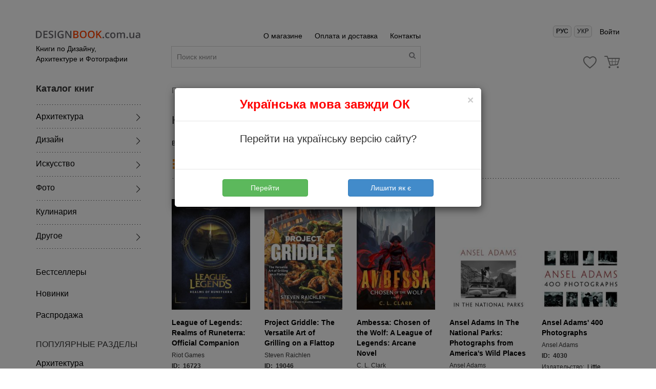

--- FILE ---
content_type: text/html; charset=UTF8
request_url: https://designbook.com.ua/publishing/little-brown-book-group-145
body_size: 24612
content:
<html lang="ru-UA">
<head>
<meta charset="utf-8" /><meta content="IE = edge" http-equiv="X-UA-Compatible" /><meta content="width=device-width,initial-scale=1" name="viewport" /><link href="/favicon.ico" rel="icon" type="image/x-icon" /><link href="/favicon.ico" rel="apple-touch-icon" /><link href="/favicon-16x16.png" rel="apple-touch-icon" sizes="16x16" /><link href="/favicon-32x32.png" rel="apple-touch-icon" sizes="32x32" /><link href="/favicon-96x96.png" rel="apple-touch-icon" sizes="96x96" /><script src="/j/libs/jquery.min.js" type="text/javascript">
</script><link href="/s/css/lib/owlcarousel/owl.carousel.min.css" rel="stylesheet" /><link href="/s/css/lib/owlcarousel/owl.theme.default.min.css" rel="stylesheet" /><link href="/s/css/style.min.css?v=1650445724" rel="stylesheet" /><link href="https://use.fontawesome.com/releases/v5.0.6/css/all.css" rel="stylesheet" /><link href="/s/dev.css?v=1739103930" rel="stylesheet" /><link href="/j/libs/daterange/daterangepicker.css" rel="stylesheet" /><link href="https://designbook.com.ua/ua/publishing/little-brown-book-group-145" hreflang="uk-UA" rel="alternate" /><link href="https://designbook.com.ua/publishing/little-brown-book-group-145 " hreflang="ru-UA" rel="alternate" /><link href="https://designbook.com.ua/publishing/little-brown-book-group-145" rel="canonical" /><title>
Издательство Little, Brown Book Group 🠚 книги от DESIGNBOOK ⟮ 2026 ⟯
</title><meta content="" name="keywords" /><meta content="Издательство Little, Brown Book Group ➦ купить книги онлайн. Доставка ✈ в Киев, Харьков и по всей Украине. Цены без посредников. Книжный интернет-магазин ☎" name="description" /><!-- Google Tag Manager -->
<script>(function(w,d,s,l,i){w[l]=w[l]||[];w[l].push({'gtm.start':
new Date().getTime(),event:'gtm.js'});var f=d.getElementsByTagName(s)[0],
j=d.createElement(s),dl=l!='dataLayer'?'&l='+l:'';j.async=true;j.src=
'https://www.googletagmanager.com/gtm.js?id='+i+dl;f.parentNode.insertBefore(j,f);
})(window,document,'script','dataLayer','GTM-P96RJ6N');</script>
<!-- End Google Tag Manager -->
</head><body>
<!-- Google Tag Manager (noscript) -->
<noscript><iframe src="https://www.googletagmanager.com/ns.html?id=GTM-P96RJ6N"
height="0" width="0" style="display:none;visibility:hidden"></iframe></noscript>
<!-- End Google Tag Manager (noscript) -->
<header class="header-mini">
<div class="container">
<div class="flex-1em">
<div class="left-sidebar-header">
<button class="navbar-toggle" type="button">
<span class="sr-only">
</span><span class="icon-bar">
</span><span class="icon-bar">
</span><span class="icon-bar">
</span></button><a class="logo text-center-sm" href="/" title="Home">
<img alt="Книги по архитектуре и дизайну - DesignBook" src="/i/logo.svg" /></a><a class="logo header-mini-logo text-center-sm" href="/" title="Home">
<img alt="Книги по архитектуре и дизайну - DesignBook" src="/i/logo-short.svg" /></a><a href="/" title="Home">
<p class="description">
Книги по Дизайну, Архитектуре и Фотографии
</p></a></div><div class="mobile-cart-container">
<a class="mobile-search">
<i class="icon-designbook-search">
</i></a><a class="mobile-phone" href="tel:+38 (067) 575 19 25">
<img alt="Phone" src="/i/icon-call.svg" /></a><a class="mobile-cart" href="/cart" title="Корзина">
<i class="icon-designbook-basket">
</i><span class="top-cart">
</span></a></div><div class="search-container-mobile">
<form class="site-search-form-mobile" method="POST">
<input placeholder="Поиск книги" type="text" value="" /><a class="search" href="#">
<i aria-hidden="true" class="icon-designbook-search">
</i></a></form></div><div class="content-container-header">
<div class="flex-1em-md flex-2em-lg">
<div class="col-md-7 col-sm-6 col-xs-12">
<div class="menu-header text-right">
<a href="/p/about">
О магазине
</a><a href="/p/dostavka-i-oplata">
Оплата и доставка
</a><a href="/p/kontakty">
Контакты
</a></div><form id="site-search-form" method="POST">
<input placeholder="Поиск книги" type="text" value="" /><a class="search" href="#">
<i aria-hidden="true" class="icon-designbook-search">
</i></a></form></div><div class="col-md-5 col-sm-6 col-xs-12">
<div class="sign-in text-right-sm">
<div class="language-selector">
<button class="language-button" id="lang-ru" onclick="changeLanguage('ru')" style="font-weight:bold;">
Рус
</button>
<button class="language-button" id="lang-ua" onclick="changeLanguage('ua')" style="">
Укр
</button>
</div><div class="user-menu-container">
<div class="show-popup" data-popup="login">
<a href="#" title="Личный кабинет">
Войти
</a></div><div class="show-popup" data-popup="login">
<a class="mobile-sign-in" href="#" title="Личный кабинет">
Войти
</a></div></div><div class="mobile-favorite-container">
<a href="#" title="Оплата и доставка">
Оплата и доставка
</a><a class="favorite-mobile" href="/favorite" title="Избранное">
<i class="icon-designbook-heart-empty">
<span class="top-favorite">
</span></i></a><a class="cart" href="/cart" title="Корзина">
<i aria-hidden="true" class="icon-designbook-basket">
<span class="top-cart">
</span></i></a></div></div><div class="cart-container flex space-between items-center">
<div class="contact" style="width:73%;margin-top: 11px;">
<div>
+38-067-575-19-25
</div></div><a class="favorite" href="/favorite" title="Избранное">
<span class="icon-icon-heart"></span>
<span class="top-favorite">
</span></a><a class="cart" href="/cart" title="Корзина">
<span class="icon-icon-cart-large"></span>
<span class="top-cart">
</span></a></div></div></div><div class="mobile-menu-category">
<div class="mobile-menu-category-item">
<div class="title-mobile-category">
<span class="icon-mobile-category">
<i class="icon-architect">
</i></span><span class="title-cat">
Архитектура
<i class="icon-designbook-down-big">
</i></span></div><ul>
<li>
<a href="/catalog/arhitektura-22" title="Архитектура">
Все книги раздела
</a></li><li>
<a href="/catalog/arhitektura/antologii-23" title="Антологии">
Антологии
</a></li><li>
<a href="/catalog/arhitektura/ezhegodniki-30" title="Ежегодники">
Ежегодники
</a></li><li>
<a href="/catalog/arhitektura/zhurnaly-95" title="Журналы">
Журналы
</a></li><li>
<a href="/catalog/arhitektura/arhitekturnye-konkursy-109" title="Архитектурные конкурсы">
Архитектурные конкурсы
</a></li><li>
<a href="/catalog/arhitektura/arhitektura-vostoka-24" title="Архитектура Востока">
Архитектура Востока
</a></li><li>
<a href="/catalog/arhitektura/arhitekturnye-stili-87" title="Архитектурные стили">
Архитектурные стили
</a></li><li>
<a href="/catalog/arhitektura/atlasy-enciklopedii-slovari-25" title="Атласы, энциклопедии, словари">
Атласы, энциклопедии, словари
</a></li><li>
<a href="/catalog/arhitektura/vysotnye-zdaniya-26" title="Высотные здания">
Высотные здания
</a></li><li>
<a href="/catalog/arhitektura/goroda-mira-27" title="Города мира">
Города мира
</a></li><li>
<a href="/catalog/arhitektura/dizajn-zhilyh-intererov-28" title="Дизайн жилых интерьеров">
Дизайн жилых интерьеров
</a></li><li>
<a href="/catalog/arhitektura/dizajn-kommercheskih-intererov-29" title="Дизайн коммерческих интерьеров">
Дизайн коммерческих интерьеров
</a></li><li>
<a href="/catalog/arhitektura/dizajn-ofisov-93" title="Дизайн офисов">
Дизайн офисов
</a></li><li>
<a href="/catalog/arhitektura/istoriya-arhitektury-84" title="История архитектуры">
История архитектуры
</a></li><li>
<a href="/catalog/arhitektura/kafe-bary-restorany-31" title="Кафе, бары, рестораны">
Кафе, бары, рестораны
</a></li><li>
<a href="/catalog/arhitektura/konstrukcii-i-proektirovanie-32" title="Конструкции и проектирование">
Конструкции и проектирование
</a></li><li>
<a href="/catalog/arhitektura/landshaftnyj-dizajn-sady-34" title="Ландшафтный дизайн, сады">
Ландшафтный дизайн, сады
</a></li><li>
<a href="/catalog/arhitektura/magaziny-vitriny-stendy-35" title="Магазины, витрины, стенды">
Магазины, витрины, стенды
</a></li><li>
<a href="/catalog/arhitektura/materialy-96" title="Материалы">
Материалы
</a></li><li>
<a href="/catalog/arhitektura/mnogokvartirnye-doma-92" title="Многоквартирные дома">
Многоквартирные дома
</a></li><li>
<a href="/catalog/arhitektura/monografii-sborniki-rabot-36" title="Монографии. Сборники работ">
Монографии. Сборники работ
</a></li><li>
<a href="/catalog/arhitektura/obshestvennye-zdaniya-i-prostranstva-37" title="Общественные здания и пространства">
Общественные здания и пространства
</a></li><li>
<a href="/catalog/arhitektura/oteli-i-kurorty-38" title="Отели и курорты">
Отели и курорты
</a></li><li>
<a href="/catalog/arhitektura/risunok-39" title="Рисунок">
Рисунок
</a></li><li>
<a href="/catalog/arhitektura/strany-mira-40" title="Страны мира">
Страны мира
</a></li><li>
<a href="/catalog/arhitektura/stroitelstvo-rekonstrukciya-41" title="Строительство, реконструкция">
Строительство, реконструкция
</a></li><li>
<a href="/catalog/arhitektura/urbanizm-42" title="Урбанизм">
Урбанизм
</a></li><li>
<a href="/catalog/arhitektura/uchebniki-spravochniki-43" title="Учебники. Справочники">
Учебники. Справочники
</a></li><li>
<a href="/catalog/arhitektura/filosofiya-arhitektury-108" title="Философия архитектуры">
Философия архитектуры
</a></li><li>
<a href="/catalog/arhitektura/chastnye-doma-33" title="Частные дома">
Частные дома
</a><li style="padding-left:15px">
<a href="/catalog/arhitektura/chastnye-doma/derevyannye-doma-91" title="Деревянные дома">
Деревянные дома
</a></li></li><li>
<a href="/catalog/arhitektura/eko-arhitektura-112" title="Эко архитектура">
Эко архитектура
</a></li><li>
<a href="/catalog/arhitektura/elementy-44" title="Элементы">
Элементы
</a><li style="padding-left:15px">
<a href="/catalog/arhitektura/elementy/bassejny-116" title="Бассейны">
Бассейны
</a></li><li style="padding-left:15px">
<a href="/catalog/arhitektura/elementy/kaminy-ochagi-pechi-115" title="Камины, очаги, печи">
Камины, очаги, печи
</a></li><li style="padding-left:15px">
<a href="/catalog/arhitektura/elementy/koloristika-122" title="Колористика">
Колористика
</a></li><li style="padding-left:15px">
<a href="/catalog/arhitektura/elementy/tekstil-shtory-portery-114" title="Текстиль, шторы, портьеры">
Текстиль, шторы, портьеры
</a></li></li><li>
<a href="/catalog/arhitektura/raznoe-73" title="Разное">
Разное
</a></li><li>
<a href="/catalog/arhitektura/promyshlennye-zdaniya-i-postrojki-127" title="Промышленные здания и постройки">
Промышленные здания и постройки
</a></li></ul></div><div class="mobile-menu-category-item">
<div class="title-mobile-category">
<span class="icon-mobile-category">
<i class="icon-design">
</i></span><span class="title-cat">
Дизайн
<i class="icon-designbook-down-big">
</i></span></div><ul>
<li>
<a href="/catalog/dizajn-1" title="Дизайн">
Все книги раздела
</a></li><li>
<a href="/catalog/dizajn/firmennyj-stil-logotipy-19" title="Айдентика, логотипы">
Айдентика, логотипы
</a></li><li>
<a href="/catalog/dizajn/atlasy-enciklopedii-slovari-3" title="Атласы, энциклопедии, словари">
Атласы, энциклопедии, словари
</a></li><li>
<a href="/catalog/dizajn/graficheskij-dizajn-4" title="Графический дизайн">
Графический дизайн
</a></li><li>
<a href="/catalog/dizajn/dizajn-v-mode-feshn-dizajn-6" title="Дизайн в моде, фэшн дизайн">
Дизайн в моде, фэшн дизайн
</a></li><li>
<a href="/catalog/dizajn/dizajn-vystavok-i-iventov-126" title="Дизайн выставок и ивентов">
Дизайн выставок и ивентов
</a></li><li>
<a href="/catalog/dizajn/dizajn-v-reklame-7" title="Дизайн в рекламе">
Дизайн в рекламе
</a></li><li>
<a href="/catalog/dizajn/dizajn-vyvesok-ukazatelej-107" title="Дизайн вывесок, указателей">
Дизайн вывесок, указателей
</a></li><li>
<a href="/catalog/dizajn/dizajn-mebeli-68" title="Дизайн мебели">
Дизайн мебели
</a></li><li>
<a href="/catalog/dizajn/dizajn-upakovki-9" title="Дизайн упаковки">
Дизайн упаковки
</a></li><li>
<a href="/catalog/dizajn/ezhegodniki-katalogi-69" title="Ежегодники, Каталоги">
Ежегодники, Каталоги
</a></li><li>
<a href="/catalog/dizajn/zhurnaly-85" title="Журналы">
Журналы
</a></li><li>
<a href="/catalog/dizajn/interaktivnyj-dizajn-web-dizajn-2" title="Интерактивный дизайн. Web-дизайн">
Интерактивный дизайн. Web-дизайн
</a></li><li>
<a href="/catalog/dizajn/istoriya-dizajna-5" title="История дизайна">
История дизайна
</a></li><li>
<a href="/catalog/dizajn/koloristika-121" title="Колористика">
Колористика
</a></li><li>
<a href="/catalog/dizajn/kreativ-10" title="Креатив">
Креатив
</a></li><li>
<a href="/catalog/dizajn/kroj-vyshivka-dekorirovanie-tka-117" title="Крой, вышивка, декорирование ткани">
Крой, вышивка, декорирование ткани
</a></li><li>
<a href="/catalog/dizajn/mir-vostoka-11" title="Мир Востока">
Мир Востока
</a></li><li>
<a href="/catalog/dizajn/ornamenty-12" title="Орнаменты">
Орнаменты
</a></li><li>
<a href="/catalog/dizajn/otkrytki-kalendari-106" title="Открытки, календари">
Открытки, календари
</a></li><li>
<a href="/catalog/dizajn/pechatnye-izdaniya-13" title="Печатные издания">
Печатные издания
</a></li><li>
<a href="/catalog/dizajn/postery-illyustracii-14" title="Постеры, иллюстрации">
Постеры, иллюстрации
</a></li><li>
<a href="/catalog/dizajn/promyshlennyj-dizajn-15" title="Промышленный дизайн">
Промышленный дизайн
</a></li><li>
<a href="/catalog/dizajn/risunok-16" title="Рисунок">
Рисунок
</a></li><li>
<a href="/catalog/dizajn/sborniki-rabot-17" title="Сборники работ">
Сборники работ
</a></li><li>
<a href="/catalog/dizajn/teoriya-dizajna-104" title="Теория дизайна">
Теория дизайна
</a></li><li>
<a href="/catalog/dizajn/tipografika-shrifty-lettering-20" title="Типографика, Шрифты, Леттеринг">
Типографика, Шрифты, Леттеринг
</a></li><li>
<a href="/catalog/dizajn/uchebniki-18" title="Учебники">
Учебники
</a></li><li>
<a href="/catalog/dizajn/floristika-103" title="Флористика, Entertaining">
Флористика, Entertaining
</a></li><li>
<a href="/catalog/dizajn/yuvelirnye-ukrasheniya-21" title="Ювелирные украшения">
Ювелирные украшения
</a></li><li>
<a href="/catalog/dizajn/raznoe-66" title="Разное">
Разное
</a></li></ul></div><div class="mobile-menu-category-item">
<div class="title-mobile-category">
<span class="icon-mobile-category">
<i class="icon-art">
</i></span><span class="title-cat">
Искусство
<i class="icon-designbook-down-big">
</i></span></div><ul>
<li>
<a href="/catalog/iskusstvo-56" title="Искусство">
Все книги раздела
</a></li><li>
<a href="/catalog/iskusstvo/antikvariat-57" title="Антиквариат">
Антиквариат
</a></li><li>
<a href="/catalog/iskusstvo/antologii-58" title="Антологии">
Антологии
</a></li><li>
<a href="/catalog/iskusstvo/atlasy-enciklopedii-slovari-59" title="Атласы, энциклопедии, словари">
Атласы, энциклопедии, словари
</a></li><li>
<a href="/catalog/iskusstvo/bodi-art-101" title="Боди-арт">
Боди-арт
</a></li><li>
<a href="/catalog/iskusstvo/graffiti-street-art-urban-art-99" title="Граффити, street art, urban art">
Граффити, street art, urban art
</a></li><li>
<a href="/catalog/iskusstvo/zhivopis-74" title="Живопись">
Живопись
</a><li style="padding-left:15px">
<a href="/catalog/iskusstvo/zhivopis/malaya-seriya-61" title="Малая серия книг по живописи">
Малая серия книг по живописи
</a></li></li><li>
<a href="/catalog/iskusstvo/istoriya-iskusstva-71" title="История искусства">
История искусства
</a></li><li>
<a href="/catalog/iskusstvo/katalogi-60" title="Каталоги">
Каталоги
</a></li><li>
<a href="/catalog/iskusstvo/kino-83" title="Кино">
Кино
</a></li><li>
<a href="/catalog/iskusstvo/komiksy-125" title="Комиксы">
Комиксы
</a></li><li>
<a href="/catalog/iskusstvo/kollekcionirovanie-89" title="Коллекционирование">
Коллекционирование
</a></li><li>
<a href="/catalog/iskusstvo/mir-vostoka-62" title="Мир Востока">
Мир Востока
</a></li><li>
<a href="/catalog/iskusstvo/muzei-mira-72" title="Музеи мира">
Музеи мира
</a></li><li>
<a href="/catalog/iskusstvo/muzyka-90" title="Музыка">
Музыка
</a></li><li>
<a href="/catalog/iskusstvo/obuchayushie-posobiya-80" title="Обучающие пособия">
Обучающие пособия
</a></li><li>
<a href="/catalog/iskusstvo/sborniki-rabot-63" title="Сборники работ">
Сборники работ
</a></li><li>
<a href="/catalog/iskusstvo/skulptura-keramika-64" title="Скульптура, Керамика">
Скульптура, Керамика
</a></li><li>
<a href="/catalog/iskusstvo/sovremennoe-iskusstvo-100" title="Современное искусство">
Современное искусство
</a></li><li>
<a href="/catalog/iskusstvo/strany-i-kultury-75" title="Страны и культуры">
Страны и культуры
</a></li><li>
<a href="/catalog/iskusstvo/teoriya-iskusstva-118" title="Теория искусства">
Теория искусства
</a></li><li>
<a href="/catalog/iskusstvo/yuvelirnye-ukrasheniya-65" title="Ювелирные украшения">
Ювелирные украшения
</a></li><li>
<a href="/catalog/iskusstvo/raznoe-67" title="Разное">
Разное
</a></li></ul></div><div class="mobile-menu-category-item">
<div class="title-mobile-category">
<span class="icon-mobile-category">
<i class="icon-photo">
</i></span><span class="title-cat">
Фото
<i class="icon-designbook-down-big">
</i></span></div><ul>
<li>
<a href="/catalog/foto-45" title="Фото">
Все книги раздела
</a></li><li>
<a href="/catalog/foto/antologii-46" title="Антологии">
Антологии
</a></li><li>
<a href="/catalog/foto/ezhegodniki-70" title="Ежегодники">
Ежегодники
</a></li><li>
<a href="/catalog/foto/goroda-mira-119" title="Города мира">
Города мира
</a></li><li>
<a href="/catalog/foto/zhivotnye-81" title="Животные">
Животные
</a></li><li>
<a href="/catalog/foto/zhurnaly-48" title="Журналы">
Журналы
</a></li><li>
<a href="/catalog/foto/istoriya-fotografii-82" title="История фотографии">
История фотографии
</a></li><li>
<a href="/catalog/foto/mashiny-yahty-chasy-110" title="Машины, яхты, часы">
Машины, яхты, часы
</a></li><li>
<a href="/catalog/foto/moda-glamur-49" title="Мода, гламур">
Мода, гламур
</a></li><li>
<a href="/catalog/foto/pejzazhi-50" title="Пейзажи">
Пейзажи
</a></li><li>
<a href="/catalog/foto/portrety-51" title="Портреты">
Портреты
</a></li><li>
<a href="/catalog/foto/puteshestviya-120" title="Путешествия">
Путешествия
</a></li><li>
<a href="/catalog/foto/reklamnaya-fotografiya-52" title="Рекламная фотография">
Рекламная фотография
</a></li><li>
<a href="/catalog/foto/reportazhnaya-fotografiya-102" title="Репортажная фотография">
Репортажная фотография
</a></li><li>
<a href="/catalog/foto/sborniki-rabot-53" title="Сборники работ">
Сборники работ
</a></li><li>
<a href="/catalog/foto/teoriya-i-praktika-54" title="Теория и практика">
Теория и практика
</a></li><li>
<a href="/catalog/foto/erotika-55" title="Эротика">
Эротика
</a></li><li>
<a href="/catalog/foto/raznoe-78" title="Разное">
Разное
</a></li></ul></div><div class="mobile-menu-category-item">
<div class="title-mobile-category">
<span class="icon-mobile-category">
<i class="icon-gastronomy">
</i></span><span class="title-cat">
<a href="/catalog/kulinariya-97" title="Кулинария">
Кулинария
</a></span></div></div><div class="mobile-menu-category-item">
<div class="title-mobile-category">
<span class="icon-mobile-category">
<i class="icon-otherbook">
</i></span><span class="title-cat">
Другое
<i class="icon-designbook-down-big">
</i></span></div><ul>
<li>
<a href="/catalog/drugoe-76" title="Другое">
Все книги раздела
</a></li><li>
<a href="/catalog/drugoe/putevoditeli-123" title="Путеводители">
Путеводители
</a></li><li>
<a href="/catalog/drugoe/nastolnye-igry-124" title="Настольные игры">
Настольные игры
</a></li></ul></div></div></div></div></div></header><div class="container">
<div class="flex-1em">
<div class="left-sidebar">
<p class="title-menu mb-1em">
Каталог книг
</p><div class="sidebar-menu">
<ul class="list-menu">
<li>
<span class="flex items-center">
<a href="/catalog/arhitektura-22" title="Архитектура">
Архитектура
</a><i aria-hidden="true" class="icon-designbook-right-big">
</i></span><div class="second-menu">
<div class="second-menu-border">
<div class="second-menu-inner">
<ul>
<li>
<a href="/catalog/arhitektura/antologii-23" title="Антологии">
Антологии
</a></li><li>
<a href="/catalog/arhitektura/ezhegodniki-30" title="Ежегодники">
Ежегодники
</a></li><li>
<a href="/catalog/arhitektura/zhurnaly-95" title="Журналы">
Журналы
</a></li><li>
<a href="/catalog/arhitektura/arhitekturnye-konkursy-109" title="Архитектурные конкурсы">
Архитектурные конкурсы
</a></li><li>
<a href="/catalog/arhitektura/arhitektura-vostoka-24" title="Архитектура Востока">
Архитектура Востока
</a></li><li>
<a href="/catalog/arhitektura/arhitekturnye-stili-87" title="Архитектурные стили">
Архитектурные стили
</a></li><li>
<a href="/catalog/arhitektura/atlasy-enciklopedii-slovari-25" title="Атласы, энциклопедии, словари">
Атласы, энциклопедии, словари
</a></li><li>
<a href="/catalog/arhitektura/vysotnye-zdaniya-26" title="Высотные здания">
Высотные здания
</a></li><li>
<a href="/catalog/arhitektura/goroda-mira-27" title="Города мира">
Города мира
</a></li><li>
<a href="/catalog/arhitektura/dizajn-zhilyh-intererov-28" title="Дизайн жилых интерьеров">
Дизайн жилых интерьеров
</a></li><li>
<a href="/catalog/arhitektura/dizajn-kommercheskih-intererov-29" title="Дизайн коммерческих интерьеров">
Дизайн коммерческих интерьеров
</a></li><li>
<a href="/catalog/arhitektura/dizajn-ofisov-93" title="Дизайн офисов">
Дизайн офисов
</a></li><li>
<a href="/catalog/arhitektura/istoriya-arhitektury-84" title="История архитектуры">
История архитектуры
</a></li><li>
<a href="/catalog/arhitektura/kafe-bary-restorany-31" title="Кафе, бары, рестораны">
Кафе, бары, рестораны
</a></li><li>
<a href="/catalog/arhitektura/konstrukcii-i-proektirovanie-32" title="Конструкции и проектирование">
Конструкции и проектирование
</a></li><li>
<a href="/catalog/arhitektura/landshaftnyj-dizajn-sady-34" title="Ландшафтный дизайн, сады">
Ландшафтный дизайн, сады
</a></li><li>
<a href="/catalog/arhitektura/magaziny-vitriny-stendy-35" title="Магазины, витрины, стенды">
Магазины, витрины, стенды
</a></li></ul><ul>
<li>
<a href="/catalog/arhitektura/materialy-96" title="Материалы">
Материалы
</a></li><li>
<a href="/catalog/arhitektura/mnogokvartirnye-doma-92" title="Многоквартирные дома">
Многоквартирные дома
</a></li><li>
<a href="/catalog/arhitektura/monografii-sborniki-rabot-36" title="Монографии. Сборники работ">
Монографии. Сборники работ
</a></li><li>
<a href="/catalog/arhitektura/obshestvennye-zdaniya-i-prostranstva-37" title="Общественные здания и пространства">
Общественные здания и пространства
</a></li><li>
<a href="/catalog/arhitektura/oteli-i-kurorty-38" title="Отели и курорты">
Отели и курорты
</a></li><li>
<a href="/catalog/arhitektura/risunok-39" title="Рисунок">
Рисунок
</a></li><li>
<a href="/catalog/arhitektura/strany-mira-40" title="Страны мира">
Страны мира
</a></li><li>
<a href="/catalog/arhitektura/stroitelstvo-rekonstrukciya-41" title="Строительство, реконструкция">
Строительство, реконструкция
</a></li><li>
<a href="/catalog/arhitektura/urbanizm-42" title="Урбанизм">
Урбанизм
</a></li><li>
<a href="/catalog/arhitektura/uchebniki-spravochniki-43" title="Учебники. Справочники">
Учебники. Справочники
</a></li><li>
<a href="/catalog/arhitektura/filosofiya-arhitektury-108" title="Философия архитектуры">
Философия архитектуры
</a></li><li>
<a href="/catalog/arhitektura/chastnye-doma-33" title="Частные дома">
Частные дома
</a></li><li style="padding-left:15px">
<a href="/catalog/arhitektura/chastnye-doma/derevyannye-doma-91" title="Деревянные дома">
Деревянные дома
</a></li><li>
<a href="/catalog/arhitektura/eko-arhitektura-112" title="Эко архитектура">
Эко архитектура
</a></li><li>
<a href="/catalog/arhitektura/elementy-44" title="Элементы">
Элементы
</a></li><li style="padding-left:15px">
<a href="/catalog/arhitektura/elementy/bassejny-116" title="Бассейны">
Бассейны
</a></li><li style="padding-left:15px">
<a href="/catalog/arhitektura/elementy/kaminy-ochagi-pechi-115" title="Камины, очаги, печи">
Камины, очаги, печи
</a></li><li style="padding-left:15px">
<a href="/catalog/arhitektura/elementy/koloristika-122" title="Колористика">
Колористика
</a></li><li style="padding-left:15px">
<a href="/catalog/arhitektura/elementy/tekstil-shtory-portery-114" title="Текстиль, шторы, портьеры">
Текстиль, шторы, портьеры
</a></li><li>
<a href="/catalog/arhitektura/raznoe-73" title="Разное">
Разное
</a></li><li>
<a href="/catalog/arhitektura/promyshlennye-zdaniya-i-postrojki-127" title="Промышленные здания и постройки">
Промышленные здания и постройки
</a></li></ul></div></div></div></li><li>
<span class="flex items-center">
<a href="/catalog/dizajn-1" title="Дизайн">
Дизайн
</a><i aria-hidden="true" class="icon-designbook-right-big">
</i></span><div class="second-menu">
<div class="second-menu-border">
<div class="second-menu-inner">
<ul>
<li>
<a href="/catalog/dizajn/firmennyj-stil-logotipy-19" title="Айдентика, логотипы">
Айдентика, логотипы
</a></li><li>
<a href="/catalog/dizajn/atlasy-enciklopedii-slovari-3" title="Атласы, энциклопедии, словари">
Атласы, энциклопедии, словари
</a></li><li>
<a href="/catalog/dizajn/graficheskij-dizajn-4" title="Графический дизайн">
Графический дизайн
</a></li><li>
<a href="/catalog/dizajn/dizajn-v-mode-feshn-dizajn-6" title="Дизайн в моде, фэшн дизайн">
Дизайн в моде, фэшн дизайн
</a></li><li>
<a href="/catalog/dizajn/dizajn-vystavok-i-iventov-126" title="Дизайн выставок и ивентов">
Дизайн выставок и ивентов
</a></li><li>
<a href="/catalog/dizajn/dizajn-v-reklame-7" title="Дизайн в рекламе">
Дизайн в рекламе
</a></li><li>
<a href="/catalog/dizajn/dizajn-vyvesok-ukazatelej-107" title="Дизайн вывесок, указателей">
Дизайн вывесок, указателей
</a></li><li>
<a href="/catalog/dizajn/dizajn-mebeli-68" title="Дизайн мебели">
Дизайн мебели
</a></li><li>
<a href="/catalog/dizajn/dizajn-upakovki-9" title="Дизайн упаковки">
Дизайн упаковки
</a></li><li>
<a href="/catalog/dizajn/ezhegodniki-katalogi-69" title="Ежегодники, Каталоги">
Ежегодники, Каталоги
</a></li><li>
<a href="/catalog/dizajn/zhurnaly-85" title="Журналы">
Журналы
</a></li><li>
<a href="/catalog/dizajn/interaktivnyj-dizajn-web-dizajn-2" title="Интерактивный дизайн. Web-дизайн">
Интерактивный дизайн. Web-дизайн
</a></li><li>
<a href="/catalog/dizajn/istoriya-dizajna-5" title="История дизайна">
История дизайна
</a></li><li>
<a href="/catalog/dizajn/koloristika-121" title="Колористика">
Колористика
</a></li><li>
<a href="/catalog/dizajn/kreativ-10" title="Креатив">
Креатив
</a></li></ul><ul>
<li>
<a href="/catalog/dizajn/kroj-vyshivka-dekorirovanie-tka-117" title="Крой, вышивка, декорирование ткани">
Крой, вышивка, декорирование ткани
</a></li><li>
<a href="/catalog/dizajn/mir-vostoka-11" title="Мир Востока">
Мир Востока
</a></li><li>
<a href="/catalog/dizajn/ornamenty-12" title="Орнаменты">
Орнаменты
</a></li><li>
<a href="/catalog/dizajn/otkrytki-kalendari-106" title="Открытки, календари">
Открытки, календари
</a></li><li>
<a href="/catalog/dizajn/pechatnye-izdaniya-13" title="Печатные издания">
Печатные издания
</a></li><li>
<a href="/catalog/dizajn/postery-illyustracii-14" title="Постеры, иллюстрации">
Постеры, иллюстрации
</a></li><li>
<a href="/catalog/dizajn/promyshlennyj-dizajn-15" title="Промышленный дизайн">
Промышленный дизайн
</a></li><li>
<a href="/catalog/dizajn/risunok-16" title="Рисунок">
Рисунок
</a></li><li>
<a href="/catalog/dizajn/sborniki-rabot-17" title="Сборники работ">
Сборники работ
</a></li><li>
<a href="/catalog/dizajn/teoriya-dizajna-104" title="Теория дизайна">
Теория дизайна
</a></li><li>
<a href="/catalog/dizajn/tipografika-shrifty-lettering-20" title="Типографика, Шрифты, Леттеринг">
Типографика, Шрифты, Леттеринг
</a></li><li>
<a href="/catalog/dizajn/uchebniki-18" title="Учебники">
Учебники
</a></li><li>
<a href="/catalog/dizajn/floristika-103" title="Флористика, Entertaining">
Флористика, Entertaining
</a></li><li>
<a href="/catalog/dizajn/yuvelirnye-ukrasheniya-21" title="Ювелирные украшения">
Ювелирные украшения
</a></li><li>
<a href="/catalog/dizajn/raznoe-66" title="Разное">
Разное
</a></li></ul></div></div></div></li><li>
<span class="flex items-center">
<a href="/catalog/iskusstvo-56" title="Искусство">
Искусство
</a><i aria-hidden="true" class="icon-designbook-right-big">
</i></span><div class="second-menu">
<div class="second-menu-border">
<div class="second-menu-inner">
<ul>
<li>
<a href="/catalog/iskusstvo/antikvariat-57" title="Антиквариат">
Антиквариат
</a></li><li>
<a href="/catalog/iskusstvo/antologii-58" title="Антологии">
Антологии
</a></li><li>
<a href="/catalog/iskusstvo/atlasy-enciklopedii-slovari-59" title="Атласы, энциклопедии, словари">
Атласы, энциклопедии, словари
</a></li><li>
<a href="/catalog/iskusstvo/bodi-art-101" title="Боди-арт">
Боди-арт
</a></li><li>
<a href="/catalog/iskusstvo/graffiti-street-art-urban-art-99" title="Граффити, street art, urban art">
Граффити, street art, urban art
</a></li><li>
<a href="/catalog/iskusstvo/zhivopis-74" title="Живопись">
Живопись
</a></li><li style="padding-left:15px">
<a href="/catalog/iskusstvo/zhivopis/malaya-seriya-61" title="Малая серия книг по живописи">
Малая серия книг по живописи
</a></li><li>
<a href="/catalog/iskusstvo/istoriya-iskusstva-71" title="История искусства">
История искусства
</a></li><li>
<a href="/catalog/iskusstvo/katalogi-60" title="Каталоги">
Каталоги
</a></li><li>
<a href="/catalog/iskusstvo/kino-83" title="Кино">
Кино
</a></li><li>
<a href="/catalog/iskusstvo/komiksy-125" title="Комиксы">
Комиксы
</a></li><li>
<a href="/catalog/iskusstvo/kollekcionirovanie-89" title="Коллекционирование">
Коллекционирование
</a></li></ul><ul>
<li>
<a href="/catalog/iskusstvo/mir-vostoka-62" title="Мир Востока">
Мир Востока
</a></li><li>
<a href="/catalog/iskusstvo/muzei-mira-72" title="Музеи мира">
Музеи мира
</a></li><li>
<a href="/catalog/iskusstvo/muzyka-90" title="Музыка">
Музыка
</a></li><li>
<a href="/catalog/iskusstvo/obuchayushie-posobiya-80" title="Обучающие пособия">
Обучающие пособия
</a></li><li>
<a href="/catalog/iskusstvo/sborniki-rabot-63" title="Сборники работ">
Сборники работ
</a></li><li>
<a href="/catalog/iskusstvo/skulptura-keramika-64" title="Скульптура, Керамика">
Скульптура, Керамика
</a></li><li>
<a href="/catalog/iskusstvo/sovremennoe-iskusstvo-100" title="Современное искусство">
Современное искусство
</a></li><li>
<a href="/catalog/iskusstvo/strany-i-kultury-75" title="Страны и культуры">
Страны и культуры
</a></li><li>
<a href="/catalog/iskusstvo/teoriya-iskusstva-118" title="Теория искусства">
Теория искусства
</a></li><li>
<a href="/catalog/iskusstvo/yuvelirnye-ukrasheniya-65" title="Ювелирные украшения">
Ювелирные украшения
</a></li><li>
<a href="/catalog/iskusstvo/raznoe-67" title="Разное">
Разное
</a></li></ul></div></div></div></li><li>
<span class="flex items-center">
<a href="/catalog/foto-45" title="Фото">
Фото
</a><i aria-hidden="true" class="icon-designbook-right-big">
</i></span><div class="second-menu">
<div class="second-menu-border">
<div class="second-menu-inner">
<ul>
<li>
<a href="/catalog/foto/antologii-46" title="Антологии">
Антологии
</a></li><li>
<a href="/catalog/foto/ezhegodniki-70" title="Ежегодники">
Ежегодники
</a></li><li>
<a href="/catalog/foto/goroda-mira-119" title="Города мира">
Города мира
</a></li><li>
<a href="/catalog/foto/zhivotnye-81" title="Животные">
Животные
</a></li><li>
<a href="/catalog/foto/zhurnaly-48" title="Журналы">
Журналы
</a></li><li>
<a href="/catalog/foto/istoriya-fotografii-82" title="История фотографии">
История фотографии
</a></li><li>
<a href="/catalog/foto/mashiny-yahty-chasy-110" title="Машины, яхты, часы">
Машины, яхты, часы
</a></li><li>
<a href="/catalog/foto/moda-glamur-49" title="Мода, гламур">
Мода, гламур
</a></li><li>
<a href="/catalog/foto/pejzazhi-50" title="Пейзажи">
Пейзажи
</a></li></ul><ul>
<li>
<a href="/catalog/foto/portrety-51" title="Портреты">
Портреты
</a></li><li>
<a href="/catalog/foto/puteshestviya-120" title="Путешествия">
Путешествия
</a></li><li>
<a href="/catalog/foto/reklamnaya-fotografiya-52" title="Рекламная фотография">
Рекламная фотография
</a></li><li>
<a href="/catalog/foto/reportazhnaya-fotografiya-102" title="Репортажная фотография">
Репортажная фотография
</a></li><li>
<a href="/catalog/foto/sborniki-rabot-53" title="Сборники работ">
Сборники работ
</a></li><li>
<a href="/catalog/foto/teoriya-i-praktika-54" title="Теория и практика">
Теория и практика
</a></li><li>
<a href="/catalog/foto/erotika-55" title="Эротика">
Эротика
</a></li><li>
<a href="/catalog/foto/raznoe-78" title="Разное">
Разное
</a></li></ul></div></div></div></li><li>
<span class="flex items-center">
<a href="/catalog/kulinariya-97" title="Кулинария">
Кулинария
</a></span></li><li>
<span class="flex items-center">
<a href="/catalog/drugoe-76" title="Другое">
Другое
</a><i aria-hidden="true" class="icon-designbook-right-big">
</i></span><div class="second-menu">
<div class="second-menu-border">
<div class="second-menu-inner">
<ul>
<li>
<a href="/catalog/drugoe/putevoditeli-123" title="Путеводители">
Путеводители
</a></li></ul><ul>
<li>
<a href="/catalog/drugoe/nastolnye-igry-124" title="Настольные игры">
Настольные игры
</a></li></ul></div></div></div></li></ul></div><div class="block-new mt-2_5em mb-2_5em">
<ul>
<li>
<a href="/bestsellery" title="Бестселлеры">
Бестселлеры
</a></li><li>
<a href="/new-books" title="Новинки">
Новинки
</a></li><li>
<a href="/sales" title="Распродажа">
Распродажа
</a></li></ul></div><div class="popular-sections">
<p class="popular-title">
Популярные разделы
</p><p class="title-h4">
<a href="/catalog/arhitektura-22" title="Архитектура">
Архитектура
</a></p><ul>
<li>
<a href="/catalog/arhitektura/antologii-23" title="Антологии">
Антологии
</a></li><li>
<a href="/catalog/arhitektura/arhitektura-vostoka-24" title="Архитектура Востока">
Архитектура Востока
</a></li><li>
<a href="/catalog/arhitektura/vysotnye-zdaniya-26" title="Высотные здания">
Высотные здания
</a></li><li>
<a href="/catalog/arhitektura/goroda-mira-27" title="Города мира">
Города мира
</a></li></ul><p class="title-h4">
<a href="/catalog/dizajn-1" title="Дизайн">
Дизайн
</a></p><ul>
<li>
<a href="/catalog/dizajn/atlasy-enciklopedii-slovari-3" title="Атласы, энциклопедии, словари">
Атласы, энциклопедии, словари
</a></li><li>
<a href="/catalog/dizajn/kreativ-10" title="Креатив">
Креатив
</a></li><li>
<a href="/catalog/dizajn/uchebniki-18" title="Учебники">
Учебники
</a></li></ul><p class="title-h4">
<a href="/catalog/iskusstvo-56" title="Искусство">
Искусство
</a></p><ul>
<li>
<a href="/catalog/iskusstvo/antikvariat-57" title="Антиквариат">
Антиквариат
</a></li><li>
<a href="/catalog/iskusstvo/antologii-58" title="Антологии">
Антологии
</a></li><li>
<a href="/catalog/iskusstvo/atlasy-enciklopedii-slovari-59" title="Атласы, энциклопедии, словари">
Атласы, энциклопедии, словари
</a></li></ul><p class="title-h4">
<a href="/catalog/foto-45" title="Фото">
Фото
</a></p><ul>
<li>
<a href="/catalog/foto/antologii-46" title="Антологии">
Антологии
</a></li><li>
<a href="/catalog/foto/zhurnaly-48" title="Журналы">
Журналы
</a></li></ul><p class="title-h4">
<a href="/catalog/kulinariya-97" title="Кулинария">
Кулинария
</a></p><p class="title-h4">
<a href="/catalog/drugoe-76" title="Другое">
Другое
</a></p><ul>
</ul></div><div class="block-new block-delivery-filter mt-1_5em mb-1_5em">
<ul>
<li class="">
<a href="#" js_f_id="15" js_f_type="delivery_status" title="Есть в наличии">
Есть в наличии
</a><span class="count-search">
(2)
</span></li><li class="">
<a href="#" js_f_id="21" js_f_type="delivery_status" title="Доступно под заказ">
Доступно под заказ
</a><span class="count-search">
(8)
</span></li></ul></div><div class="main-category">
<p class="title-h4">
Издательства
</p><ul class="manufacturers_filter">
<li>
<a href="/publishing/24-ore-cultura-278" title="24 ORE Cultura">
24 ORE Cultura
</a></li><li>
<a href="/publishing/3d-cooking-255" title="3D Cooking">
3D Cooking
</a></li><li>
<a href="/publishing/3dtotal-publishing-324" title="3DTotal Publishing">
3DTotal Publishing
</a></li><li>
<a href="/publishing/5-continents-editions-293" title="5 Continents Editions">
5 Continents Editions
</a></li><li>
<a href="/publishing/7hill-172" title="7Hill">
7Hill
</a></li><li>
<a href="/publishing/8-books-398" title="8 Books">
8 Books
</a></li><li>
<a href="/publishing/a-c-black-90" title="A&amp;C Black">
A&amp;C Black
</a></li></ul><span class="view-all show-popup" data-popup="publishing-houses" style="cursor:pointer;" title="Посмотреть всё">
Посмотреть всё
</span></div><div class="block-new mt-2_5em mb-2_5em">
</div><form action="#" class="price-slider" method="get">
<div class="title">
Цена, грн
</div><div class="price-slider-values">
<input class="apply-from" type="hidden" value="" /><input class="apply-to" type="hidden" value="" /><input class="slider-from" type="text" value="1100" /><input class="slider-to" type="text" value="12500" /></div><div class="range-slider">
<input class="range" name="range" type="text" value=";" /></div><span class="ok">
ok
</span></form></div><div class="mobile-filter">
<p id="show-filter-mobile">
Подобрать по характеристикам
<i class="icon-designbook-down-big">
</i></p><div class="filters-list">
<div class="filters-list-item">
<p class="filters-title">
Наличие на складе
<i class="icon-designbook-down-big">
</i></p><ul>
<li class="">
<a href="#" js_f_id="15" js_f_type="delivery_status" title="Есть в наличии">
Есть в наличии
</a><span class="count-search">
(2)
</span></li><li class="">
<a href="#" js_f_id="21" js_f_type="delivery_status" title="Доступно под заказ">
Доступно под заказ
</a><span class="count-search">
(8)
</span></li></ul></div><div class="filters-list-item price-filter-list-item">
<p class="filters-title">
Цена
<span>
(1100 - 12500 грн)
</span><i class="icon-designbook-down-big">
</i></p><form action="#" class="price-slider" method="get">
<div class="title">
Цена
</div><div class="price-slider-values">
<input class="apply-from" type="hidden" value="" /><input class="apply-to" type="hidden" value="" /><input class="slider-from" type="text" value="1100" />—
<input class="slider-to" type="text" value="12500" />грн
<span class="ok">
ok
</span></div><div class="range-slider">
<input class="range" name="range" type="text" value="" /></div></form></div><div class="sort-this-mobile">
<p class="filters-title">
Сортировка
<i class="icon-designbook-down-big">
</i></p><ul>
<li>
<a class="sort available " href="#" js_sort="available" title="Наличие">
наличие
</a></li><li>
<a class="sort price-sort " href="#" js_sort="price-sort" title="Наличие">
цена
</a></li><li>
<a class="sort alphabet " href="#" js_sort="alphabet" title="Наличие">
алфавит
</a></li></ul></div></div></div><div class="content-container catalog-content-container">
<ul class="breadcrumbs">
<li>
<a href="/" title="Главная">
Главная
</a></li><li>
<i aria-hidden="true" class="icon-designbook-right-mini">
</i><span>
Издательство Little, Brown Book Group
</span></li></ul><h1 style="padding: 15 0; font-size: 22px;">
Книги издательства Little, Brown Book Group </h1>
</h1><div class="catalog-container card-view">
<div class="filters-selected">
<div class="title-filters-selected">
Вы выбрали:
</div></div><div class="set-view-container flex space-between items-center">
<div>
<div class="select-view-button">
<span class="compact active">
<i aria-hidden="true" class="icon-designbook-th">
</i></span><span class="full ">
<i aria-hidden="true" class="icon-designbook-th-list">
</i></span></div><div class="value-of-search">
Найдено 17 товаров
</div></div></div><div class="start-catalog">
<div class="catalog-item">
<div class="catalog-item-img">
<a class="item-img" href="/book/league-of-legends-realms-of-runeterra-official-companion-16723">
<img src="/product_img/cache/72467b00cbdf1d2b990e4063b55d58fd_260_190.jpg" alt="League of Legends: Realms of Runeterra: Official Companion Riot Games" title="League of Legends: Realms of Runeterra: Official CompanionLittle, Brown Book Group")>
</a></div><div class="catalog-main-content">
<div class="title">
<a href="/book/league-of-legends-realms-of-runeterra-official-companion-16723" title="">
League of Legends: Realms of Runeterra: Official Companion
</a></div><div class="author">
Riot Games
</div><div class="id">
ID:
<span>
16723
</span></div><div class="publishing">
Издательство:
<span>
<a href="/publishing/little-brown-book-group-145">
Little, Brown Book Group
</a></span></div><div class="description">
Unlock the mysteries and magic within League of Legends, one of the world&rsquo;s most popular video games, in this encyclopedic and collectible companion book that explores the game&rsquo;s epic lore.

Embark on a journey through the realms of Run...
</div><div class="catalog-item-buttons">
<div>
<div class="price">
Цена:
<span class="val">
<span>
1800
</span>грн
</span></div><div class="availability">
Есть в наличии
</div></div><a class="add-cart " href="#" product="16723" title="в корзину">
в корзину
</a><a class="add-favorite " href="#" product="16723" title="Добавить в избранное">
<span>
в избранное
</span><i class="icon-designbook-heart-empty" ria-hidden="true">
</i></a></div></div></div><div class="catalog-item">
<div class="catalog-item-img">
<a class="item-img" href="/book/project-griddle-the-versatile-art-of-grilling-on-a-flattop-19046">
<img src="/product_img/cache/1fd402c327ed631e2f9708b0d5044748_260_190.jpg" alt="Project Griddle: The Versatile Art of Grilling on a Flattop Steven Raichlen" title="Project Griddle: The Versatile Art of Grilling on a FlattopLittle, Brown Book Group")>
</a></div><div class="catalog-main-content">
<div class="title">
<a href="/book/project-griddle-the-versatile-art-of-grilling-on-a-flattop-19046" title="">
Project Griddle: The Versatile Art of Grilling on a Flattop
</a></div><div class="author">
Steven Raichlen
</div><div class="id">
ID:
<span>
19046
</span></div><div class="publishing">
Издательство:
<span>
<a href="/publishing/little-brown-book-group-145">
Little, Brown Book Group
</a></span></div><div class="description">
Griddles (aka planchas and flat-tops) are soaring in popularity, and&nbsp;Project Griddle-from Steven Raichlen, America&#39;s bestselling grilling authority-is an essential guide for everyone who owns them.

Prized for their accessibility and versa...
</div><div class="catalog-item-buttons">
<div>
<div class="price">
Цена:
<span class="val">
<span>
1700
</span>грн
</span></div><div class="availability">
Есть в наличии
</div></div><a class="add-cart " href="#" product="19046" title="в корзину">
в корзину
</a><a class="add-favorite " href="#" product="19046" title="Добавить в избранное">
<span>
в избранное
</span><i class="icon-designbook-heart-empty" ria-hidden="true">
</i></a></div></div></div><div class="catalog-item">
<div class="catalog-item-img">
<a class="item-img" href="/book/ambessa-chosen-of-the-wolf-a-league-of-legends-arcane-novel-18996">
<img src="/product_img/cache/b7e2d8c51ae3b614ef2d1fa2a76fa8d0_260_190.jpg" alt="Ambessa: Chosen of the Wolf: A League of Legends: Arcane Novel C. L. Clark" title="Ambessa: Chosen of the Wolf: A League of Legends: Arcane NovelLittle, Brown Book Group")>
</a></div><div class="catalog-main-content">
<div class="title">
<a href="/book/ambessa-chosen-of-the-wolf-a-league-of-legends-arcane-novel-18996" title="">
Ambessa: Chosen of the Wolf: A League of Legends: Arcane Novel
</a></div><div class="author">
C. L. Clark
</div><div class="id">
ID:
<span>
18996
</span></div><div class="publishing">
Издательство:
<span>
<a href="/publishing/little-brown-book-group-145">
Little, Brown Book Group
</a></span></div><div class="description">
Set in the blockbuster and award-winning universe of&nbsp;League of Legends: Arcane&nbsp;and written by award-winning author C. L. Clark, discover a thrilling epic fantasy novel where Ambessa Medarda truly learns what it means to be a Chosen of the W...
</div><div class="catalog-item-buttons">
<div>
<div class="price">
Цена:
<span class="val">
<span>
1100
</span>грн
</span></div><div class="availability">
Доступно под заказ
</div></div><a class="add-cart " href="#" product="18996" title="в корзину">
в корзину
</a><a class="add-favorite " href="#" product="18996" title="Добавить в избранное">
<span>
в избранное
</span><i class="icon-designbook-heart-empty" ria-hidden="true">
</i></a></div></div></div><div class="catalog-item">
<div class="catalog-item-img">
<a class="item-img" href="/book/ansel-adams-in-the-national-parks-photographs-from-america-s-wild-places-7997">
<img src="/product_img/cache/97c44bb8021d505791383315b4dca48a_260_190.jpg" alt="Ansel Adams In The National Parks: Photographs from America&#039;s Wild Places Ansel Adams" title="Ansel Adams In The National Parks: Photographs from America&#039;s Wild PlacesLittle, Brown Book Group")>
</a></div><div class="catalog-main-content">
<div class="title">
<a href="/book/ansel-adams-in-the-national-parks-photographs-from-america-s-wild-places-7997" title="">
Ansel Adams In The National Parks: Photographs from America&#039;s Wild Places
</a></div><div class="author">
Ansel Adams
</div><div class="id">
ID:
<span>
7997
</span></div><div class="publishing">
Издательство:
<span>
<a href="/publishing/little-brown-book-group-145">
Little, Brown Book Group
</a></span></div><div class="description">
For many people images of the major national parks in the US exist in the mind&#39;s eye as Ansel Adams photographs.

A dedicated environmentalist as well as a renowned artist, he was one of the 20th century&#39;s most ardent champions of the parks...
</div><div class="catalog-item-buttons">
<div>
<div class="price">
Цена:
<span class="val">
<span>
1700
</span>грн
</span></div><div class="availability">
Доступно под заказ
</div></div><a class="add-cart " href="#" product="7997" title="в корзину">
в корзину
</a><a class="add-favorite " href="#" product="7997" title="Добавить в избранное">
<span>
в избранное
</span><i class="icon-designbook-heart-empty" ria-hidden="true">
</i></a></div></div></div><div class="catalog-item">
<div class="catalog-item-img">
<a class="item-img" href="/book/ansel-adams-400-photographs-4030">
<img src="/product_img/cache/b8798ba0d3bd88d0dd04a5a67b3f98cd_260_190.jpg" alt="Ansel Adams&#039; 400 Photographs Ansel Adams" title="Ansel Adams&#039; 400 PhotographsLittle, Brown Book Group")>
</a></div><div class="catalog-main-content">
<div class="title">
<a href="/book/ansel-adams-400-photographs-4030" title="">
Ansel Adams&#039; 400 Photographs
</a></div><div class="author">
Ansel Adams
</div><div class="id">
ID:
<span>
4030
</span></div><div class="publishing">
Издательство:
<span>
<a href="/publishing/little-brown-book-group-145">
Little, Brown Book Group
</a></span></div><div class="description">
Beautifully reproduced and cleanly presented, the four hundred images in this volume represent the finest work of a pre-eminent landscape photographer. The photographs are arranged chronologically into five major periods in order to convey Adams&#39;...
</div><div class="catalog-item-buttons">
<div>
<div class="price">
Цена:
<span class="val">
<span>
1700
</span>грн
</span></div><div class="availability">
Доступно под заказ
</div></div><a class="add-cart " href="#" product="4030" title="в корзину">
в корзину
</a><a class="add-favorite " href="#" product="4030" title="Добавить в избранное">
<span>
в избранное
</span><i class="icon-designbook-heart-empty" ria-hidden="true">
</i></a></div></div></div><div class="catalog-item">
<div class="catalog-item-img">
<a class="item-img" href="/book/drawing-blood-forty-five-years-of-scarfe-16868">
<img src="/product_img/cache/00faee92208f59b6f576d7fc7a86e6cd_260_190.jpg" alt="Drawing Blood: Forty Five Years of Scarfe Gerald Scarfe" title="Drawing Blood: Forty Five Years of ScarfeLittle, Brown Book Group")>
</a></div><div class="catalog-main-content">
<div class="title">
<a href="/book/drawing-blood-forty-five-years-of-scarfe-16868" title="">
Drawing Blood: Forty Five Years of Scarfe
</a></div><div class="author">
Gerald Scarfe
</div><div class="id">
ID:
<span>
16868
</span></div><div class="publishing">
Издательство:
<span>
<a href="/publishing/little-brown-book-group-145">
Little, Brown Book Group
</a></span></div><div class="description">
This is a truly exceptional collection of drawings from one of our most revered cultural commentators.

Gerald Scarfe began his career in the 60s working for PUNCH and PRIVATE EYE before taking a job as a political cartoonist for the DAILY MAIL. He...
</div><div class="catalog-item-buttons">
<div>
<div class="price">
Цена:
<span class="val">
<span>
2800
</span>грн
</span></div><div class="availability">
Доступно под заказ
</div></div><a class="add-cart " href="#" product="16868" title="в корзину">
в корзину
</a><a class="add-favorite " href="#" product="16868" title="Добавить в избранное">
<span>
в избранное
</span><i class="icon-designbook-heart-empty" ria-hidden="true">
</i></a></div></div></div><div class="catalog-item">
<div class="catalog-item-img">
<a class="item-img" href="/book/eleven-madison-park-the-cookbook-18090">
<img src="/product_img/cache/60988a46d386a23891e58a7e46a14fcd_260_190.jpg" alt="Eleven Madison Park: The Cookbook Daniel Humm, Will Guidara" title="Eleven Madison Park: The CookbookLittle, Brown Book Group")>
</a></div><div class="catalog-main-content">
<div class="title">
<a href="/book/eleven-madison-park-the-cookbook-18090" title="">
Eleven Madison Park: The Cookbook
</a></div><div class="author">
Daniel Humm, Will Guidara
</div><div class="id">
ID:
<span>
18090
</span></div><div class="publishing">
Издательство:
<span>
<a href="/publishing/little-brown-book-group-145">
Little, Brown Book Group
</a></span></div><div class="description">
Eleven Madison Park is one of New York City&#39;s preeminent fine-dining establishments, where Chef Daniel Humm marries the latest culinary techniques with classical technique.

Under Chef Humm&#39;s leadership, the restaurant has soared to new hei...
</div><div class="catalog-item-buttons">
<div>
<div class="price">
Цена:
<span class="val">
<span>
4000
</span>грн
</span></div><div class="availability">
Доступно под заказ
</div></div><a class="add-cart " href="#" product="18090" title="в корзину">
в корзину
</a><a class="add-favorite " href="#" product="18090" title="Добавить в избранное">
<span>
в избранное
</span><i class="icon-designbook-heart-empty" ria-hidden="true">
</i></a></div></div></div><div class="catalog-item">
<div class="catalog-item-img">
<a class="item-img" href="/book/eleven-madison-park-the-plant-based-chapter-a-cookbook-18087">
<img src="/product_img/cache/2d0c44397791721aee3aaa6b689e0fab_260_190.jpg" alt="Eleven Madison Park: The Plant-Based Chapter: A Cookbook Daniel Humm" title="Eleven Madison Park: The Plant-Based Chapter: A CookbookLittle, Brown Book Group")>
</a></div><div class="catalog-main-content">
<div class="title">
<a href="/book/eleven-madison-park-the-plant-based-chapter-a-cookbook-18087" title="">
Eleven Madison Park: The Plant-Based Chapter: A Cookbook
</a></div><div class="author">
Daniel Humm
</div><div class="id">
ID:
<span>
18087
</span></div><div class="publishing">
Издательство:
<span>
<a href="/publishing/little-brown-book-group-145">
Little, Brown Book Group
</a></span></div><div class="description">
For 25 years, Eleven Madison Park has opened the eyes of diners to the exquisite possibilities inside ingredients. When Daniel Humm announced in 2021 that the restaurant would reopen after the pandemic with a new plant-based mission, it made internat...
</div><div class="catalog-item-buttons">
<div>
<div class="price">
Цена:
<span class="val">
<span>
12500
</span>грн
</span></div><div class="availability">
Доступно под заказ
</div></div><a class="add-cart " href="#" product="18087" title="в корзину">
в корзину
</a><a class="add-favorite " href="#" product="18087" title="Добавить в избранное">
<span>
в избранное
</span><i class="icon-designbook-heart-empty" ria-hidden="true">
</i></a></div></div></div><div class="catalog-item">
<div class="catalog-item-img">
<a class="item-img" href="/book/i-ll-drink-to-that-new-york-s-legendary-personal-shopper-and-her-life-in-style-with-a-twist-18868">
<img src="/product_img/cache/d32abce6a718545321bd35b55df035d4_260_190.jpg" alt="I&#039;ll Drink to That: New York&#039;s Legendary Personal Shopper and Her Life in Style - With a Twist Betty Halbreich" title="I&#039;ll Drink to That: New York&#039;s Legendary Personal Shopper and Her Life in Style - With a TwistLittle, Brown Book Group")>
</a></div><div class="catalog-main-content">
<div class="title">
<a href="/book/i-ll-drink-to-that-new-york-s-legendary-personal-shopper-and-her-life-in-style-with-a-twist-18868" title="">
I&#039;ll Drink to That: New York&#039;s Legendary Personal Shopper and Her Life in Style - With a Twist
</a></div><div class="author">
Betty Halbreich
</div><div class="id">
ID:
<span>
18868
</span></div><div class="publishing">
Издательство:
<span>
<a href="/publishing/little-brown-book-group-145">
Little, Brown Book Group
</a></span></div><div class="description">
The amazing life story of legendary New York stylist and personal shopper Betty Halbreich, the inspiration for a forthcoming HBO television series in development by Lena Dunham.

Betty Halbreich is a true original. Now in her eighties, she has spen...
</div><div class="catalog-item-buttons">
<div>
<div class="price">
Цена:
<span class="val">
<span>
1100
</span>грн
</span></div><div class="availability">
Доступно под заказ
</div></div><a class="add-cart " href="#" product="18868" title="в корзину">
в корзину
</a><a class="add-favorite " href="#" product="18868" title="Добавить в избранное">
<span>
в избранное
</span><i class="icon-designbook-heart-empty" ria-hidden="true">
</i></a></div></div></div><div class="catalog-item">
<div class="catalog-item-img">
<a class="item-img" href="/book/norman-rockwell-behind-the-camera-5728">
<img src="/product_img/cache/d1bf22d3fd49d6358d1b36490f763968_260_190.jpg" alt="Norman Rockwell: Behind the Camera Ron Schick" title="Norman Rockwell: Behind the CameraLittle, Brown Book Group")>
</a></div><div class="catalog-main-content">
<div class="title">
<a href="/book/norman-rockwell-behind-the-camera-5728" title="">
Norman Rockwell: Behind the Camera
</a></div><div class="author">
Ron Schick
</div><div class="id">
ID:
<span>
5728
</span></div><div class="publishing">
Издательство:
<span>
<a href="/publishing/little-brown-book-group-145">
Little, Brown Book Group
</a></span></div><div class="description">
For the majority of his decades-long career, Norman Rockwell relied on a camera to help him render the iconic scenarios born in his imagination. Photograph by photograph, he painstakingly assembled the specific features he sought for his envisioned i...
</div><div class="catalog-item-buttons">
<div>
<div class="price">
Цена:
<span class="val">
<span>
2800
</span>грн
</span></div><div class="availability">
Доступно под заказ
</div></div><a class="add-cart " href="#" product="5728" title="в корзину">
в корзину
</a><a class="add-favorite " href="#" product="5728" title="Добавить в избранное">
<span>
в избранное
</span><i class="icon-designbook-heart-empty" ria-hidden="true">
</i></a></div></div></div><div class="catalog-item">
<div class="catalog-item-img">
<a class="item-img" href="/book/ambessa-chosen-of-the-wolf-arcane-a-league-of-legends-18706">
<img src="/product_img/cache/e968e0864e50a383826287b7ea073dd1_260_190.jpg" alt="Ambessa: Chosen of the Wolf: Arcane: A League of Legends C. L. Clark" title="Ambessa: Chosen of the Wolf: Arcane: A League of LegendsLittle, Brown Book Group")>
</a></div><div class="catalog-main-content">
<div class="title">
<a href="/book/ambessa-chosen-of-the-wolf-arcane-a-league-of-legends-18706" title="">
Ambessa: Chosen of the Wolf: Arcane: A League of Legends
</a></div><div class="author">
C. L. Clark
</div><div class="id">
ID:
<span>
18706
</span></div><div class="publishing">
Издательство:
<span>
<a href="/publishing/little-brown-book-group-145">
Little, Brown Book Group
</a></span></div><div class="description">
Set in the blockbuster and award-winning universe of&nbsp;League of Legends: Arcane&nbsp;and written by award-winning author C. L. Clark, discover a thrilling epic fantasy novel where Ambessa Medarda truly learns what it means to be a Chosen of the W...
</div><div class="catalog-item-buttons">
<div>
<div class="availability">
Товар отсутствует
</div></div><a class="report-on-admission" href="#" product="18706">
cообщить о поступлении
</a></div></div></div><div class="catalog-item">
<div class="catalog-item-img">
<a class="item-img" href="/book/andrew-wyeth-autobiography-2843">
<img src="/product_img/cache/75ce668cbe288244eee0c4b768c360ad_260_190.jpg" alt="Andrew Wyeth: Autobiography Andrew Wyeth" title="Andrew Wyeth: AutobiographyLittle, Brown Book Group")>
</a></div><div class="catalog-main-content">
<div class="title">
<a href="/book/andrew-wyeth-autobiography-2843" title="">
Andrew Wyeth: Autobiography
</a></div><div class="author">
Andrew Wyeth
</div><div class="id">
ID:
<span>
2843
</span></div><div class="publishing">
Издательство:
<span>
<a href="/publishing/little-brown-book-group-145">
Little, Brown Book Group
</a></span></div><div class="description">
Whether you&#39;re a casual admirer of Andrew Wyeth&#39;s paintings or an ardent fan, this retrospective album of his work from the 1930s to the 90s is both an outstanding introduction to the artist and a highly personal glimpse of his career.

The...
</div><div class="catalog-item-buttons">
<div>
<div class="availability">
Товар отсутствует
</div></div><a class="report-on-admission" href="#" product="2843">
cообщить о поступлении
</a></div></div></div><div class="catalog-item">
<div class="catalog-item-img">
<a class="item-img" href="/book/ansel-adams-at-100-4596">
<img src="/product_img/cache/29d74f5242bad115857e307e069b8b4a_260_190.jpg" alt="Ansel Adams at 100 John Szarkowski" title="Ansel Adams at 100Little, Brown Book Group")>
</a></div><div class="catalog-main-content">
<div class="title">
<a href="/book/ansel-adams-at-100-4596" title="">
Ansel Adams at 100
</a></div><div class="author">
John Szarkowski
</div><div class="id">
ID:
<span>
4596
</span></div><div class="publishing">
Издательство:
<span>
<a href="/publishing/little-brown-book-group-145">
Little, Brown Book Group
</a></span></div><div class="description">
ANSEL ADAMS AT 100 was published in conjuction with an outstanding international exhibition that opened in August 2001 at the Museum of Modern Art in San Francisco and has travelled to Chicago, New York, Los Angeles, Berlin and London. This book pres...
</div><div class="catalog-item-buttons">
<div>
<div class="availability">
Товар отсутствует
</div></div><a class="report-on-admission" href="#" product="4596">
cообщить о поступлении
</a></div></div></div><div class="catalog-item">
<div class="catalog-item-img">
<a class="item-img" href="/book/ansel-adams-in-color-5726">
<img src="/product_img/cache/7c7bc9cc5cc30ad7bdf866bf9c021c01_260_190.jpg" alt="Ansel Adams in Color Ansel Adams" title="Ansel Adams in ColorLittle, Brown Book Group")>
</a></div><div class="catalog-main-content">
<div class="title">
<a href="/book/ansel-adams-in-color-5726" title="">
Ansel Adams in Color
</a></div><div class="author">
Ansel Adams
</div><div class="id">
ID:
<span>
5726
</span></div><div class="publishing">
Издательство:
<span>
<a href="/publishing/little-brown-book-group-145">
Little, Brown Book Group
</a></span></div><div class="description">
Adams began to photograph in colour in the mid-1930s. He did significant personal or &#39;creative&#39; photography in colour and his distinctive visualisation of a scene and technical mastery is immediately evident in these photographs. Overall, he ...
</div><div class="catalog-item-buttons">
<div>
<div class="availability">
Товар отсутствует
</div></div><a class="report-on-admission" href="#" product="5726">
cообщить о поступлении
</a></div></div></div><div class="catalog-item">
<div class="catalog-item-img">
<a class="item-img" href="/book/indognito-a-book-of-canines-in-costume-5727">
<img src="/product_img/cache/b49f87a7afcba7d626ee60aa6e79e011_260_190.jpg" alt="Indognito: A Book of Canines in Costume Karen Ngo" title="Indognito: A Book of Canines in CostumeLittle, Brown Book Group")>
</a></div><div class="catalog-main-content">
<div class="title">
<a href="/book/indognito-a-book-of-canines-in-costume-5727" title="">
Indognito: A Book of Canines in Costume
</a></div><div class="author">
Karen Ngo
</div><div class="id">
ID:
<span>
5727
</span></div><div class="publishing">
Издательство:
<span>
<a href="/publishing/little-brown-book-group-145">
Little, Brown Book Group
</a></span></div><div class="description">
Hilarious, charming and inventive, INDOGNITO is Karen Ngo&#39;s visual treat for today&#39;s breed of dog lovers. A whimsical collection of stylishly photographed dog portraits, it affectionately embraces the quirky spirit of the primped pooch.

Ph...
</div><div class="catalog-item-buttons">
<div>
<div class="availability">
Товар отсутствует
</div></div><a class="report-on-admission" href="#" product="5727">
cообщить о поступлении
</a></div></div></div></div><div class="catalog-pagination">
<ul class="pagination">
<li>
<a class="active" href="/publishing/little-brown-book-group-145">
1
</a></li><li>
<a class="" href="/publishing/little-brown-book-group-145?p=2">
2
</a></li><li class="next">
<a href="/publishing/little-brown-book-group-145?p=2" title="Следующая">
Следующая
<i class="icon-designbook-right-">
</i></a></li><li class="next next-mobile">
<a href="/publishing/little-brown-book-group-145?p=2" title="Следующая">
<i class="icon-designbook-right-big">
</i></a></li></ul><div class="view-select">
<span>
показать по:
</span><div class="custom-select products-per-page">
<select js-selected-per="15" name="per_page">
<option value="15">
15
</option><option value="30">
30
</option><option value="50">
50
</option></select></div><span>
на странице
</span></div></div></div></div></div></div><div class="md-modal md-publishing-houses">
<div class="md-content">
<div class="md-container">
<div class="close">
</div><div class="descr">
Издательства
</div><input class="filter" id="filter-live-search" placeholder="Фильтр" type="text" /><div class="alphabet flex space-between">
<span>
A
</span><span>
B
</span><span>
C
</span><span>
D
</span><span>
E
</span><span>
F
</span><span>
G
</span><span>
H
</span><span>
I
</span><span>
G
</span><span>
K
</span><span>
L
</span><span>
M
</span><span>
N
</span><span>
O
</span><span>
P
</span><span>
Q
</span><span>
R
</span><span>
S
</span><span>
T
</span><span>
U
</span><span>
V
</span><span>
W
</span><span>
X
</span><span>
Y
</span><span>
Z
</span><span>
0-9
</span></div><div class="alphabet flex space-between">
<span>
А
</span><span>
Б
</span><span>
В
</span><span>
Г
</span><span>
Д
</span><span>
Е
</span><span>
Ё
</span><span>
Ж
</span><span>
З
</span><span>
И
</span><span>
Й
</span><span>
К
</span><span>
Л
</span><span>
М
</span><span>
Н
</span><span>
О
</span><span>
П
</span><span>
Р
</span><span>
С
</span><span>
Т
</span><span>
У
</span><span>
Ф
</span><span>
Х
</span><span>
Ц
</span><span>
Ч
</span><span>
Ш
</span><span>
Щ
</span><span>
Ы
</span><span>
Э
</span><span>
Ю
</span><span>
Я
</span></div><hr /><div class="publishers-list-container">
<div class="flex-1_5em mb-3em">
<div class="col-sm-4">
<li>
<a class="plc" href="/publishing/24-ore-cultura-278" title="24 ORE Cultura">
<span>
24 ORE Cultura
</span></a></li></div><div class="col-sm-4">
<li>
<a class="plc" href="/publishing/3d-cooking-255" title="3D Cooking">
<span>
3D Cooking
</span></a></li></div><div class="col-sm-4">
<li>
<a class="plc" href="/publishing/3dtotal-publishing-324" title="3DTotal Publishing">
<span>
3DTotal Publishing
</span></a></li></div><div class="col-sm-4">
<li>
<a class="plc" href="/publishing/5-continents-editions-293" title="5 Continents Editions">
<span>
5 Continents Editions
</span></a></li></div><div class="col-sm-4">
<li>
<a class="plc" href="/publishing/7hill-172" title="7Hill">
<span>
7Hill
</span></a></li></div><div class="col-sm-4">
<li>
<a class="plc" href="/publishing/8-books-398" title="8 Books">
<span>
8 Books
</span></a></li></div><div class="col-sm-4">
<li>
<a class="plc" href="/publishing/a-c-black-90" title="A&amp;C Black">
<span>
A&amp;C Black
</span></a></li></div><div class="col-sm-4">
<li>
<a class="plc" href="/publishing/abbeville-press-94" title="Abbeville Press">
<span>
Abbeville Press
</span></a></li></div><div class="col-sm-4">
<li>
<a class="plc" href="/publishing/abrams-12" title="Abrams">
<span>
Abrams
</span></a></li></div><div class="col-sm-4">
<li>
<a class="plc" href="/publishing/acanthus-press-187" title="Acanthus Press">
<span>
Acanthus Press
</span></a></li></div><div class="col-sm-4">
<li>
<a class="plc" href="/publishing/acc-art-books-469" title="ACC Art Books">
<span>
ACC Art Books
</span></a></li></div><div class="col-sm-4">
<li>
<a class="plc" href="/publishing/acc-distribution-titles-119" title="ACC-distribution titles">
<span>
ACC-distribution titles
</span></a></li></div><div class="col-sm-4">
<li>
<a class="plc" href="/publishing/acr-edition-303" title="ACR Edition">
<span>
ACR Edition
</span></a></li></div><div class="col-sm-4">
<li>
<a class="plc" href="/publishing/actar-180" title="Actar">
<span>
Actar
</span></a></li></div><div class="col-sm-4">
<li>
<a class="plc" href="/publishing/actes-sud-411" title="Actes Sud">
<span>
Actes Sud
</span></a></li></div><div class="col-sm-4">
<li>
<a class="plc" href="/publishing/ad-marginem-367" title="Ad Marginem">
<span>
Ad Marginem
</span></a></li></div><div class="col-sm-4">
<li>
<a class="plc" href="/publishing/albin-michel-561" title="Albin Michel">
<span>
Albin Michel
</span></a></li></div><div class="col-sm-4">
<li>
<a class="plc" href="/publishing/allen-lane-479" title="Allen Lane">
<span>
Allen Lane
</span></a></li></div><div class="col-sm-4">
<li>
<a class="plc" href="/publishing/alpha-493" title="Alpha">
<span>
Alpha
</span></a></li></div><div class="col-sm-4">
<li>
<a class="plc" href="/publishing/amber-423" title="Amber">
<span>
Amber
</span></a></li></div><div class="col-sm-4">
<li>
<a class="plc" href="/publishing/america-s-test-kitchen-389" title="America&#039;s Test Kitchen">
<span>
America&#039;s Test Kitchen
</span></a></li></div><div class="col-sm-4">
<li>
<a class="plc" href="/publishing/ammo-books-438" title="Ammo Books">
<span>
Ammo Books
</span></a></li></div><div class="col-sm-4">
<li>
<a class="plc" href="/publishing/ammonite-266" title="Ammonite">
<span>
Ammonite
</span></a></li></div><div class="col-sm-4">
<li>
<a class="plc" href="/publishing/amphoto-books-268" title="Amphoto Books">
<span>
Amphoto Books
</span></a></li></div><div class="col-sm-4">
<li>
<a class="plc" href="/publishing/anova-144" title="Anova">
<span>
Anova
</span></a></li></div><div class="col-sm-4">
<li>
<a class="plc" href="/publishing/anthology-editions-463" title="Anthology Editions">
<span>
Anthology Editions
</span></a></li></div><div class="col-sm-4">
<li>
<a class="plc" href="/publishing/antique-collectors-club-21" title="Antique Collectors&#039; Club">
<span>
Antique Collectors&#039; Club
</span></a></li></div><div class="col-sm-4">
<li>
<a class="plc" href="/publishing/aperture-128" title="Aperture">
<span>
Aperture
</span></a></li></div><div class="col-sm-4">
<li>
<a class="plc" href="/publishing/arca-436" title="Arca">
<span>
Arca
</span></a></li></div><div class="col-sm-4">
<li>
<a class="plc" href="/publishing/archiworld-20" title="Archiworld">
<span>
Archiworld
</span></a></li></div><div class="col-sm-4">
<li>
<a class="plc" href="/publishing/argentum-93" title="Argentum">
<span>
Argentum
</span></a></li></div><div class="col-sm-4">
<li>
<a class="plc" href="/publishing/arkady-409" title="Arkady">
<span>
Arkady
</span></a></li></div><div class="col-sm-4">
<li>
<a class="plc" href="/publishing/arnoldsche-91" title="Arnoldsche">
<span>
Arnoldsche
</span></a></li></div><div class="col-sm-4">
<li>
<a class="plc" href="/publishing/art-books-232" title="Art/Books">
<span>
Art/Books
</span></a></li></div><div class="col-sm-4">
<li>
<a class="plc" href="/publishing/artguide-323" title="Artguide">
<span>
Artguide
</span></a></li></div><div class="col-sm-4">
<li>
<a class="plc" href="/publishing/artisan-339" title="Artisan">
<span>
Artisan
</span></a></li></div><div class="col-sm-4">
<li>
<a class="plc" href="/publishing/artpower-international-529" title="Artpower International">
<span>
Artpower International
</span></a></li></div><div class="col-sm-4">
<li>
<a class="plc" href="/publishing/ashmolean-museum-569" title="Ashmolean Museum">
<span>
Ashmolean Museum
</span></a></li></div><div class="col-sm-4">
<li>
<a class="plc" href="/publishing/assouline-199" title="Assouline">
<span>
Assouline
</span></a></li></div><div class="col-sm-4">
<li>
<a class="plc" href="/publishing/atelier-one-181" title="Atelier One">
<span>
Atelier One
</span></a></li></div><div class="col-sm-4">
<li>
<a class="plc" href="/publishing/atria-books-503" title="Atria Books">
<span>
Atria Books
</span></a></li></div><div class="col-sm-4">
<li>
<a class="plc" href="/publishing/atriumbooks-13" title="Atriumbooks">
<span>
Atriumbooks
</span></a></li></div><div class="col-sm-4">
<li>
<a class="plc" href="/publishing/aurum-press-ltd-92" title="Aurum Press Ltd">
<span>
Aurum Press Ltd
</span></a></li></div><div class="col-sm-4">
<li>
<a class="plc" href="/publishing/automobile-association-179" title="Automobile Association">
<span>
Automobile Association
</span></a></li></div><div class="col-sm-4">
<li>
<a class="plc" href="/publishing/ava-publishing-131" title="AVA Publishing">
<span>
AVA Publishing
</span></a></li></div><div class="col-sm-4">
<li>
<a class="plc" href="/publishing/avedition-452" title="AVEdition">
<span>
AVEdition
</span></a></li></div><div class="col-sm-4">
<li>
<a class="plc" href="/publishing/azur-corporation-102" title="Azur Corporation">
<span>
Azur Corporation
</span></a></li></div><div class="col-sm-4">
<li>
<a class="plc" href="/publishing/balcony-press-210" title="Balcony Press">
<span>
Balcony Press
</span></a></li></div><div class="col-sm-4">
<li>
<a class="plc" href="/publishing/basheer-graphic-books-406" title="Basheer Graphic Books">
<span>
Basheer Graphic Books
</span></a></li></div><div class="col-sm-4">
<li>
<a class="plc" href="/publishing/batsford-355" title="Batsford">
<span>
Batsford
</span></a></li></div><div class="col-sm-4">
<li>
<a class="plc" href="/publishing/benteli-verlag-451" title="Benteli Verlag">
<span>
Benteli Verlag
</span></a></li></div><div class="col-sm-4">
<li>
<a class="plc" href="/publishing/beta-plus-80" title="Beta-Plus">
<span>
Beta-Plus
</span></a></li></div><div class="col-sm-4">
<li>
<a class="plc" href="/publishing/bibliotheque-de-l-image-96" title="Bibliotheque de l&#039;Image">
<span>
Bibliotheque de l&#039;Image
</span></a></li></div><div class="col-sm-4">
<li>
<a class="plc" href="/publishing/birkhauser-44" title="Birkhauser">
<span>
Birkhauser
</span></a></li></div><div class="col-sm-4">
<li>
<a class="plc" href="/publishing/bis-publishers-402" title="Bis Publishers">
<span>
Bis Publishers
</span></a></li></div><div class="col-sm-4">
<li>
<a class="plc" href="/publishing/black-dog-leventhal-480" title="Black Dog &amp; Leventhal">
<span>
Black Dog &amp; Leventhal
</span></a></li></div><div class="col-sm-4">
<li>
<a class="plc" href="/publishing/black-dog-publishing-105" title="Black Dog Publishing">
<span>
Black Dog Publishing
</span></a></li></div><div class="col-sm-4">
<li>
<a class="plc" href="/publishing/blackwell-ruth-448" title="Blackwell &amp; Ruth">
<span>
Blackwell &amp; Ruth
</span></a></li></div><div class="col-sm-4">
<li>
<a class="plc" href="/publishing/blizzard-entertainment-530" title="Blizzard Entertainment">
<span>
Blizzard Entertainment
</span></a></li></div><div class="col-sm-4">
<li>
<a class="plc" href="/publishing/bloom-s-320" title="BLOOM&#039;s">
<span>
BLOOM&#039;s
</span></a></li></div><div class="col-sm-4">
<li>
<a class="plc" href="/publishing/bloomsbury-564" title="Bloomsbury">
<span>
Bloomsbury
</span></a></li></div><div class="col-sm-4">
<li>
<a class="plc" href="/publishing/blue-star-press-482" title="Blue Star Press">
<span>
Blue Star Press
</span></a></li></div><div class="col-sm-4">
<li>
<a class="plc" href="/publishing/bookmart-226" title="Bookmart">
<span>
Bookmart
</span></a></li></div><div class="col-sm-4">
<li>
<a class="plc" href="/publishing/booqs-276" title="BooQs">
<span>
BooQs
</span></a></li></div><div class="col-sm-4">
<li>
<a class="plc" href="/publishing/booth-clibborn-editions-130" title="Booth-Clibborn Editions">
<span>
Booth-Clibborn Editions
</span></a></li></div><div class="col-sm-4">
<li>
<a class="plc" href="/publishing/booxencounters-535" title="Booxencounters">
<span>
Booxencounters
</span></a></li></div><div class="col-sm-4">
<li>
<a class="plc" href="/publishing/bordeaux-world-heritage-283" title="Bordeaux World Heritage">
<span>
Bordeaux World Heritage
</span></a></li></div><div class="col-sm-4">
<li>
<a class="plc" href="/publishing/brass-monkey-447" title="Brass Monkey">
<span>
Brass Monkey
</span></a></li></div><div class="col-sm-4">
<li>
<a class="plc" href="/publishing/braun-62" title="Braun">
<span>
Braun
</span></a></li></div><div class="col-sm-4">
<li>
<a class="plc" href="/publishing/british-museum-press-196" title="British Museum Press">
<span>
British Museum Press
</span></a></li></div><div class="col-sm-4">
<li>
<a class="plc" href="/publishing/bulfinch-press-69" title="Bulfinch Press">
<span>
Bulfinch Press
</span></a></li></div><div class="col-sm-4">
<li>
<a class="plc" href="/publishing/burford-books-335" title="Burford Books">
<span>
Burford Books
</span></a></li></div><div class="col-sm-4">
<li>
<a class="plc" href="/publishing/ca-press-114" title="Ca Press">
<span>
Ca Press
</span></a></li></div><div class="col-sm-4">
<li>
<a class="plc" href="/publishing/cachuma-press-372" title="Cachuma Press">
<span>
Cachuma Press
</span></a></li></div><div class="col-sm-4">
<li>
<a class="plc" href="/publishing/callaway-arts-entertainment-462" title="Callaway Arts &amp; Entertainment">
<span>
Callaway Arts &amp; Entertainment
</span></a></li></div><div class="col-sm-4">
<li>
<a class="plc" href="/publishing/callwey-491" title="Callwey">
<span>
Callwey
</span></a></li></div><div class="col-sm-4">
<li>
<a class="plc" href="/publishing/cameron-books-486" title="Cameron Books">
<span>
Cameron Books
</span></a></li></div><div class="col-sm-4">
<li>
<a class="plc" href="/publishing/canongate-books-577" title="Canongate Books">
<span>
Canongate Books
</span></a></li></div><div class="col-sm-4">
<li>
<a class="plc" href="/publishing/carnage-405" title="Carnage">
<span>
Carnage
</span></a></li></div><div class="col-sm-4">
<li>
<a class="plc" href="/publishing/carpet-bombing-culture-408" title="Carpet Bombing Culture">
<span>
Carpet Bombing Culture
</span></a></li></div><div class="col-sm-4">
<li>
<a class="plc" href="/publishing/cassell-illustrated-61" title="Cassell Illustrated">
<span>
Cassell Illustrated
</span></a></li></div><div class="col-sm-4">
<li>
<a class="plc" href="/publishing/century-251" title="Century">
<span>
Century
</span></a></li></div><div class="col-sm-4">
<li>
<a class="plc" href="/publishing/cernunnos-431" title="Cernunnos">
<span>
Cernunnos
</span></a></li></div><div class="col-sm-4">
<li>
<a class="plc" href="/publishing/charles-randall-inc-295" title="Charles Randall Inc.">
<span>
Charles Randall Inc.
</span></a></li></div><div class="col-sm-4">
<li>
<a class="plc" href="/publishing/charta-328" title="Charta">
<span>
Charta
</span></a></li></div><div class="col-sm-4">
<li>
<a class="plc" href="/publishing/chelsea-green-publishing-568" title="Chelsea Green Publishing">
<span>
Chelsea Green Publishing
</span></a></li></div><div class="col-sm-4">
<li>
<a class="plc" href="/publishing/chin-music-press-450" title="Chin Music Press">
<span>
Chin Music Press
</span></a></li></div><div class="col-sm-4">
<li>
<a class="plc" href="/publishing/chris-boot-142" title="Chris Boot">
<span>
Chris Boot
</span></a></li></div><div class="col-sm-4">
<li>
<a class="plc" href="/publishing/chronicle-books-175" title="Chronicle Books">
<span>
Chronicle Books
</span></a></li></div><div class="col-sm-4">
<li>
<a class="plc" href="/publishing/circa-press-537" title="Circa Press">
<span>
Circa Press
</span></a></li></div><div class="col-sm-4">
<li>
<a class="plc" href="/publishing/citatelles-et-mazenod-118" title="Citatelles et Mazenod">
<span>
Citatelles et Mazenod
</span></a></li></div><div class="col-sm-4">
<li>
<a class="plc" href="/publishing/clarkson-potter-239" title="Clarkson Potter">
<span>
Clarkson Potter
</span></a></li></div><div class="col-sm-4">
<li>
<a class="plc" href="/publishing/classics-of-golf-334" title="Classics of Golf">
<span>
Classics of Golf
</span></a></li></div><div class="col-sm-4">
<li>
<a class="plc" href="/publishing/clover-press-570" title="Clover Press">
<span>
Clover Press
</span></a></li></div><div class="col-sm-4">
<li>
<a class="plc" href="/publishing/collins-brown-467" title="Collins &amp; Brown">
<span>
Collins &amp; Brown
</span></a></li></div><div class="col-sm-4">
<li>
<a class="plc" href="/publishing/congedo-publishing-473" title="Congedo Publishing">
<span>
Congedo Publishing
</span></a></li></div><div class="col-sm-4">
<li>
<a class="plc" href="/publishing/conran-octopus-162" title="Conran Octopus">
<span>
Conran Octopus
</span></a></li></div><div class="col-sm-4">
<li>
<a class="plc" href="/publishing/constable-robinson-218" title="Constable &amp; Robinson">
<span>
Constable &amp; Robinson
</span></a></li></div><div class="col-sm-4">
<li>
<a class="plc" href="/publishing/contrasto-248" title="Contrasto">
<span>
Contrasto
</span></a></li></div><div class="col-sm-4">
<li>
<a class="plc" href="/publishing/cool-springs-press-310" title="Cool Springs Press">
<span>
Cool Springs Press
</span></a></li></div><div class="col-sm-4">
<li>
<a class="plc" href="/publishing/counter-print-459" title="Counter-Print">
<span>
Counter-Print
</span></a></li></div><div class="col-sm-4">
<li>
<a class="plc" href="/publishing/coventry-house-publishing-332" title="Coventry House Publishing">
<span>
Coventry House Publishing
</span></a></li></div><div class="col-sm-4">
<li>
<a class="plc" href="/publishing/crc-press-337" title="CRC Press">
<span>
CRC Press
</span></a></li></div><div class="col-sm-4">
<li>
<a class="plc" href="/publishing/creative-homeowner-212" title="Creative Homeowner">
<span>
Creative Homeowner
</span></a></li></div><div class="col-sm-4">
<li>
<a class="plc" href="/publishing/creative-publishing-international-294" title="Creative Publishing international">
<span>
Creative Publishing international
</span></a></li></div><div class="col-sm-4">
<li>
<a class="plc" href="/publishing/criteres-413" title="Critères">
<span>
Critères
</span></a></li></div><div class="col-sm-4">
<li>
<a class="plc" href="/publishing/crown-books-527" title="Crown Books">
<span>
Crown Books
</span></a></li></div><div class="col-sm-4">
<li>
<a class="plc" href="/publishing/cypi-press-265" title="CYPI Press">
<span>
CYPI Press
</span></a></li></div><div class="col-sm-4">
<li>
<a class="plc" href="/publishing/daab-7" title="Daab">
<span>
Daab
</span></a></li></div><div class="col-sm-4">
<li>
<a class="plc" href="/publishing/daedalus-277" title="Daedalus">
<span>
Daedalus
</span></a></li></div><div class="col-sm-4">
<li>
<a class="plc" href="/publishing/damiani-188" title="Damiani">
<span>
Damiani
</span></a></li></div><div class="col-sm-4">
<li>
<a class="plc" href="/publishing/danann-419" title="Danann">
<span>
Danann
</span></a></li></div><div class="col-sm-4">
<li>
<a class="plc" href="/publishing/dark-horse-comics-443" title="Dark Horse Comics">
<span>
Dark Horse Comics
</span></a></li></div><div class="col-sm-4">
<li>
<a class="plc" href="/publishing/david-and-charles-253" title="David and Charles">
<span>
David and Charles
</span></a></li></div><div class="col-sm-4">
<li>
<a class="plc" href="/publishing/david-zwirner-books-446" title="David Zwirner Books">
<span>
David Zwirner Books
</span></a></li></div><div class="col-sm-4">
<li>
<a class="plc" href="/publishing/delius-klasing-verlag-gmbh-538" title="Delius Klasing Verlag GmbH">
<span>
Delius Klasing Verlag GmbH
</span></a></li></div><div class="col-sm-4">
<li>
<a class="plc" href="/publishing/delmonico-books-498" title="Delmonico Books">
<span>
Delmonico Books
</span></a></li></div><div class="col-sm-4">
<li>
<a class="plc" href="/publishing/design-media-publishing-219" title="Design Media Publishing">
<span>
Design Media Publishing
</span></a></li></div><div class="col-sm-4">
<li>
<a class="plc" href="/publishing/design-museum-publishing-444" title="Design Museum Publishing">
<span>
Design Museum Publishing
</span></a></li></div><div class="col-sm-4">
<li>
<a class="plc" href="/publishing/design-studio-press-435" title="Design Studio Press">
<span>
Design Studio Press
</span></a></li></div><div class="col-sm-4">
<li>
<a class="plc" href="/publishing/distanz-414" title="Distanz">
<span>
Distanz
</span></a></li></div><div class="col-sm-4">
<li>
<a class="plc" href="/publishing/distributed-art-publishers-399" title="Distributed Art Publishers">
<span>
Distributed Art Publishers
</span></a></li></div><div class="col-sm-4">
<li>
<a class="plc" href="/publishing/dog-n-bone-420" title="Dog &#039;n&#039; Bone">
<span>
Dog &#039;n&#039; Bone
</span></a></li></div><div class="col-sm-4">
<li>
<a class="plc" href="/publishing/dom-publishers-200" title="DOM Publishers">
<span>
DOM Publishers
</span></a></li></div><div class="col-sm-4">
<li>
<a class="plc" href="/publishing/dorling-kindersley-252" title="Dorling Kindersley">
<span>
Dorling Kindersley
</span></a></li></div><div class="col-sm-4">
<li>
<a class="plc" href="/publishing/dover-104" title="Dover">
<span>
Dover
</span></a></li></div><div class="col-sm-4">
<li>
<a class="plc" href="/publishing/ebury-press-485" title="Ebury Press">
<span>
Ebury Press
</span></a></li></div><div class="col-sm-4">
<li>
<a class="plc" href="/publishing/ecw-press-338" title="ECW Press">
<span>
ECW Press
</span></a></li></div><div class="col-sm-4">
<li>
<a class="plc" href="/publishing/edel-287" title="Edel">
<span>
Edel
</span></a></li></div><div class="col-sm-4">
<li>
<a class="plc" href="/publishing/ediciones-el-viso-540" title="Ediciones El Viso">
<span>
Ediciones El Viso
</span></a></li></div><div class="col-sm-4">
<li>
<a class="plc" href="/publishing/edition-skylight-189" title="Edition Skylight">
<span>
Edition Skylight
</span></a></li></div><div class="col-sm-4">
<li>
<a class="plc" href="/publishing/editions-cahiers-d-art-525" title="Editions Cahiers d&#039;Art">
<span>
Editions Cahiers d&#039;Art
</span></a></li></div><div class="col-sm-4">
<li>
<a class="plc" href="/publishing/editions-de-la-martiniere-563" title="Editions de La Martinière">
<span>
Editions de La Martinière
</span></a></li></div><div class="col-sm-4">
<li>
<a class="plc" href="/publishing/editions-gallimard-510" title="Editions Gallimard">
<span>
Editions Gallimard
</span></a></li></div><div class="col-sm-4">
<li>
<a class="plc" href="/publishing/editions-norma-541" title="Editions Norma">
<span>
Editions Norma
</span></a></li></div><div class="col-sm-4">
<li>
<a class="plc" href="/publishing/editions-place-de-victoires-284" title="Editions Place de Victoires">
<span>
Editions Place de Victoires
</span></a></li></div><div class="col-sm-4">
<li>
<a class="plc" href="/publishing/electa-289" title="Electa">
<span>
Electa
</span></a></li></div><div class="col-sm-4">
<li>
<a class="plc" href="/publishing/endeavour-london-ltd-285" title="Endeavour London Ltd">
<span>
Endeavour London Ltd
</span></a></li></div><div class="col-sm-4">
<li>
<a class="plc" href="/publishing/epic-ink-516" title="Epic Ink">
<span>
Epic Ink
</span></a></li></div><div class="col-sm-4">
<li>
<a class="plc" href="/publishing/fair-winds-press-523" title="Fair Winds Press">
<span>
Fair Winds Press
</span></a></li></div><div class="col-sm-4">
<li>
<a class="plc" href="/publishing/farameh-media-342" title="Farameh Media">
<span>
Farameh Media
</span></a></li></div><div class="col-sm-4">
<li>
<a class="plc" href="/publishing/fashionary-387" title="Fashionary">
<span>
Fashionary
</span></a></li></div><div class="col-sm-4">
<li>
<a class="plc" href="/publishing/federico-motta-editore-490" title="Federico Motta Editore">
<span>
Federico Motta Editore
</span></a></li></div><div class="col-sm-4">
<li>
<a class="plc" href="/publishing/feierabend-unique-books-135" title="Feierabend Unique Books">
<span>
Feierabend Unique Books
</span></a></li></div><div class="col-sm-4">
<li>
<a class="plc" href="/publishing/figueras-internacional-seating-182" title="Figueras Internacional Seating">
<span>
Figueras Internacional Seating
</span></a></li></div><div class="col-sm-4">
<li>
<a class="plc" href="/publishing/filbert-press-520" title="Filbert Press">
<span>
Filbert Press
</span></a></li></div><div class="col-sm-4">
<li>
<a class="plc" href="/publishing/filipacchi-146" title="Filipacchi">
<span>
Filipacchi
</span></a></li></div><div class="col-sm-4">
<li>
<a class="plc" href="/publishing/firefly-books-346" title="Firefly Books">
<span>
Firefly Books
</span></a></li></div><div class="col-sm-4">
<li>
<a class="plc" href="/publishing/flamant-437" title="Flamant">
<span>
Flamant
</span></a></li></div><div class="col-sm-4">
<li>
<a class="plc" href="/publishing/flame-tree-publishing-152" title="Flame Tree Publishing">
<span>
Flame Tree Publishing
</span></a></li></div><div class="col-sm-4">
<li>
<a class="plc" href="/publishing/flammarion-108" title="Flammarion">
<span>
Flammarion
</span></a></li></div><div class="col-sm-4">
<li>
<a class="plc" href="/publishing/flesk-publications-506" title="Flesk Publications">
<span>
Flesk Publications
</span></a></li></div><div class="col-sm-4">
<li>
<a class="plc" href="/publishing/floraldesign-edition-208" title="FloralDesign Edition">
<span>
FloralDesign Edition
</span></a></li></div><div class="col-sm-4">
<li>
<a class="plc" href="/publishing/flower-press-376" title="Flower Press">
<span>
Flower Press
</span></a></li></div><div class="col-sm-4">
<li>
<a class="plc" href="/publishing/flowers-fusion-206" title="Flowers Fusion">
<span>
Flowers Fusion
</span></a></li></div><div class="col-sm-4">
<li>
<a class="plc" href="/publishing/fondation-cartier-441" title="Fondation Cartier">
<span>
Fondation Cartier
</span></a></li></div><div class="col-sm-4">
<li>
<a class="plc" href="/publishing/fontanka-383" title="Fontanka">
<span>
Fontanka
</span></a></li></div><div class="col-sm-4">
<li>
<a class="plc" href="/publishing/forgotten-books-204" title="Forgotten Books">
<span>
Forgotten Books
</span></a></li></div><div class="col-sm-4">
<li>
<a class="plc" href="/publishing/fotografiska-299" title="Fotografiska">
<span>
Fotografiska
</span></a></li></div><div class="col-sm-4">
<li>
<a class="plc" href="/publishing/frame-publishers-257" title="Frame Publishers">
<span>
Frame Publishers
</span></a></li></div><div class="col-sm-4">
<li>
<a class="plc" href="/publishing/frances-lincoln-215" title="Frances Lincoln">
<span>
Frances Lincoln
</span></a></li></div><div class="col-sm-4">
<li>
<a class="plc" href="/publishing/frechmann-kolon-203" title="Frechmann Kolon">
<span>
Frechmann Kolon
</span></a></li></div><div class="col-sm-4">
<li>
<a class="plc" href="/publishing/fuel-380" title="Fuel">
<span>
Fuel
</span></a></li></div><div class="col-sm-4">
<li>
<a class="plc" href="/publishing/garden-art-press-471" title="Garden Art Press">
<span>
Garden Art Press
</span></a></li></div><div class="col-sm-4">
<li>
<a class="plc" href="/publishing/gemstone-press-571" title="GemStone Press">
<span>
GemStone Press
</span></a></li></div><div class="col-sm-4">
<li>
<a class="plc" href="/publishing/genesis-publications-560" title="Genesis Publications">
<span>
Genesis Publications
</span></a></li></div><div class="col-sm-4">
<li>
<a class="plc" href="/publishing/george-braziller-inc-548" title="George Braziller Inc">
<span>
George Braziller Inc
</span></a></li></div><div class="col-sm-4">
<li>
<a class="plc" href="/publishing/gestalten-250" title="Gestalten">
<span>
Gestalten
</span></a></li></div><div class="col-sm-4">
<li>
<a class="plc" href="/publishing/getty-museum-300" title="Getty Museum">
<span>
Getty Museum
</span></a></li></div><div class="col-sm-4">
<li>
<a class="plc" href="/publishing/gibbs-smith-publishers-28" title="Gibbs Smith Publishers">
<span>
Gibbs Smith Publishers
</span></a></li></div><div class="col-sm-4">
<li>
<a class="plc" href="/publishing/gingko-press-137" title="Gingko Press">
<span>
Gingko Press
</span></a></li></div><div class="col-sm-4">
<li>
<a class="plc" href="/publishing/gmc-guild-of-master-craftsman-312" title="GMC (Guild of Master Craftsman)">
<span>
GMC (Guild of Master Craftsman)
</span></a></li></div><div class="col-sm-4">
<li>
<a class="plc" href="/publishing/godsfield-press-533" title="Godsfield Press">
<span>
Godsfield Press
</span></a></li></div><div class="col-sm-4">
<li>
<a class="plc" href="/publishing/goff-books-333" title="Goff Books">
<span>
Goff Books
</span></a></li></div><div class="col-sm-4">
<li>
<a class="plc" href="/publishing/grand-central-publishing-377" title="Grand Central Publishing">
<span>
Grand Central Publishing
</span></a></li></div><div class="col-sm-4">
<li>
<a class="plc" href="/publishing/grange-books-106" title="Grange Books">
<span>
Grange Books
</span></a></li></div><div class="col-sm-4">
<li>
<a class="plc" href="/publishing/green-books-326" title="Green Books">
<span>
Green Books
</span></a></li></div><div class="col-sm-4">
<li>
<a class="plc" href="/publishing/greenfinch-492" title="Greenfinch">
<span>
Greenfinch
</span></a></li></div><div class="col-sm-4">
<li>
<a class="plc" href="/publishing/grindstone-publishing-357" title="Grindstone Publishing">
<span>
Grindstone Publishing
</span></a></li></div><div class="col-sm-4">
<li>
<a class="plc" href="/publishing/guggenheim-museum-publications-123" title="Guggenheim Museum Publications">
<span>
Guggenheim Museum Publications
</span></a></li></div><div class="col-sm-4">
<li>
<a class="plc" href="/publishing/gun-digest-487" title="Gun Digest">
<span>
Gun Digest
</span></a></li></div><div class="col-sm-4">
<li>
<a class="plc" href="/publishing/h-kliczkowski-281" title="H Kliczkowski">
<span>
H Kliczkowski
</span></a></li></div><div class="col-sm-4">
<li>
<a class="plc" href="/publishing/hachette-book-group-234" title="Hachette Book Group">
<span>
Hachette Book Group
</span></a></li></div><div class="col-sm-4">
<li>
<a class="plc" href="/publishing/hali-publications-ltd-502" title="Hali Publications Ltd">
<span>
Hali Publications Ltd
</span></a></li></div><div class="col-sm-4">
<li>
<a class="plc" href="/publishing/hamlyn-36" title="Hamlyn">
<span>
Hamlyn
</span></a></li></div><div class="col-sm-4">
<li>
<a class="plc" href="/publishing/hannibal-books-517" title="Hannibal Books">
<span>
Hannibal Books
</span></a></li></div><div class="col-sm-4">
<li>
<a class="plc" href="/publishing/hardie-grant-books-198" title="Hardie Grant Books">
<span>
Hardie Grant Books
</span></a></li></div><div class="col-sm-4">
<li>
<a class="plc" href="/publishing/hardpress-publishing-336" title="HardPress Publishing">
<span>
HardPress Publishing
</span></a></li></div><div class="col-sm-4">
<li>
<a class="plc" href="/publishing/harper-collins-publishers-30" title="Harper Collins Publishers">
<span>
Harper Collins Publishers
</span></a></li></div><div class="col-sm-4">
<li>
<a class="plc" href="/publishing/harper-horizon-576" title="Harper Horizon">
<span>
Harper Horizon
</span></a></li></div><div class="col-sm-4">
<li>
<a class="plc" href="/publishing/harpervoyager-442" title="HarperVoyager">
<span>
HarperVoyager
</span></a></li></div><div class="col-sm-4">
<li>
<a class="plc" href="/publishing/harvard-common-press-457" title="Harvard Common Press">
<span>
Harvard Common Press
</span></a></li></div><div class="col-sm-4">
<li>
<a class="plc" href="/publishing/harvard-university-press-432" title="Harvard University Press">
<span>
Harvard University Press
</span></a></li></div><div class="col-sm-4">
<li>
<a class="plc" href="/publishing/hatje-cantz-70" title="Hatje Cantz">
<span>
Hatje Cantz
</span></a></li></div><div class="col-sm-4">
<li>
<a class="plc" href="/publishing/headline-562" title="Headline">
<span>
Headline
</span></a></li></div><div class="col-sm-4">
<li>
<a class="plc" href="/publishing/hearst-360" title="Hearst">
<span>
Hearst
</span></a></li></div><div class="col-sm-4">
<li>
<a class="plc" href="/publishing/hermann-151" title="Hermann">
<span>
Hermann
</span></a></li></div><div class="col-sm-4">
<li>
<a class="plc" href="/publishing/hirmer-368" title="Hirmer">
<span>
Hirmer
</span></a></li></div><div class="col-sm-4">
<li>
<a class="plc" href="/publishing/hoaki-465" title="Hoaki">
<span>
Hoaki
</span></a></li></div><div class="col-sm-4">
<li>
<a class="plc" href="/publishing/hodder-267" title="Hodder">
<span>
Hodder
</span></a></li></div><div class="col-sm-4">
<li>
<a class="plc" href="/publishing/idea-design-works-572" title="Idea &amp; Design Works">
<span>
Idea &amp; Design Works
</span></a></li></div><div class="col-sm-4">
<li>
<a class="plc" href="/publishing/ilex-110" title="Ilex">
<span>
Ilex
</span></a></li></div><div class="col-sm-4">
<li>
<a class="plc" href="/publishing/images-5" title="Images">
<span>
Images
</span></a></li></div><div class="col-sm-4">
<li>
<a class="plc" href="/publishing/index-book-60" title="Index Book">
<span>
Index Book
</span></a></li></div><div class="col-sm-4">
<li>
<a class="plc" href="/publishing/insight-editions-481" title="Insight Editions">
<span>
Insight Editions
</span></a></li></div><div class="col-sm-4">
<li>
<a class="plc" href="/publishing/ivory-press-184" title="Ivory Press">
<span>
Ivory Press
</span></a></li></div><div class="col-sm-4">
<li>
<a class="plc" href="/publishing/ivy-press-474" title="Ivy Press">
<span>
Ivy Press
</span></a></li></div><div class="col-sm-4">
<li>
<a class="plc" href="/publishing/j-paul-getty-museum-308" title="J. Paul Getty Museum">
<span>
J. Paul Getty Museum
</span></a></li></div><div class="col-sm-4">
<li>
<a class="plc" href="/publishing/jacqui-small-79" title="Jacqui Small">
<span>
Jacqui Small
</span></a></li></div><div class="col-sm-4">
<li>
<a class="plc" href="/publishing/john-wiley-sons-391" title="John Wiley &amp; Sons">
<span>
John Wiley &amp; Sons
</span></a></li></div><div class="col-sm-4">
<li>
<a class="plc" href="/publishing/jovis-379" title="Jovis">
<span>
Jovis
</span></a></li></div><div class="col-sm-4">
<li>
<a class="plc" href="/publishing/kerber-verlag-512" title="Kerber Verlag">
<span>
Kerber Verlag
</span></a></li></div><div class="col-sm-4">
<li>
<a class="plc" href="/publishing/knopf-370" title="Knopf">
<span>
Knopf
</span></a></li></div><div class="col-sm-4">
<li>
<a class="plc" href="/publishing/kodansha-201" title="Kodansha">
<span>
Kodansha
</span></a></li></div><div class="col-sm-4">
<li>
<a class="plc" href="/publishing/konecky-konecky-72" title="Konecky &amp; Konecky">
<span>
Konecky &amp; Konecky
</span></a></li></div><div class="col-sm-4">
<li>
<a class="plc" href="/publishing/konemann-45" title="Konemann">
<span>
Konemann
</span></a></li></div><div class="col-sm-4">
<li>
<a class="plc" href="/publishing/krause-publications-229" title="Krause Publications">
<span>
Krause Publications
</span></a></li></div><div class="col-sm-4">
<li>
<a class="plc" href="/publishing/kyle-books-349" title="Kyle Books">
<span>
Kyle Books
</span></a></li></div><div class="col-sm-4">
<li>
<a class="plc" href="/publishing/l-aventurine-26" title="L&#039;Aventurine">
<span>
L&#039;Aventurine
</span></a></li></div><div class="col-sm-4">
<li>
<a class="plc" href="/publishing/lambrecht-photography-340" title="Lambrecht Photography">
<span>
Lambrecht Photography
</span></a></li></div><div class="col-sm-4">
<li>
<a class="plc" href="/publishing/lannoo-103" title="Lannoo">
<span>
Lannoo
</span></a></li></div><div class="col-sm-4">
<li>
<a class="plc" href="/publishing/lark-books-207" title="Lark Books">
<span>
Lark Books
</span></a></li></div><div class="col-sm-4">
<li>
<a class="plc" href="/publishing/lars-muller-publishers-504" title="Lars Müller Publishers">
<span>
Lars Müller Publishers
</span></a></li></div><div class="col-sm-4">
<li>
<a class="plc" href="/publishing/laurence-king-publishing-19" title="Laurence King Publishing">
<span>
Laurence King Publishing
</span></a></li></div><div class="col-sm-4">
<li>
<a class="plc" href="/publishing/letteraventidue-edizioni-507" title="LetteraVentidue Edizioni">
<span>
LetteraVentidue Edizioni
</span></a></li></div><div class="col-sm-4">
<li>
<a class="plc" href="/publishing/letterform-archive-books-554" title="Letterform Archive Books">
<span>
Letterform Archive Books
</span></a></li></div><div class="col-sm-4">
<li>
<a class="plc" href="/publishing/links-3" title="Links">
<span>
Links
</span></a></li></div><div class="col-sm-4">
<li>
<a class="plc" href="/publishing/little-brown-book-group-145" title="Little, Brown Book Group">
<span>
Little, Brown Book Group
</span></a></li></div><div class="col-sm-4">
<li>
<a class="plc" href="/publishing/loft-67" title="Loft">
<span>
Loft
</span></a></li></div><div class="col-sm-4">
<li>
<a class="plc" href="/publishing/ludion-400" title="Ludion">
<span>
Ludion
</span></a></li></div><div class="col-sm-4">
<li>
<a class="plc" href="/publishing/luster-publishing-543" title="Luster Publishing">
<span>
Luster Publishing
</span></a></li></div><div class="col-sm-4">
<li>
<a class="plc" href="/publishing/m-o-m-a-521" title="M.O.M.A.">
<span>
M.O.M.A.
</span></a></li></div><div class="col-sm-4">
<li>
<a class="plc" href="/publishing/maclehose-press-484" title="MacLehose Press">
<span>
MacLehose Press
</span></a></li></div><div class="col-sm-4">
<li>
<a class="plc" href="/publishing/mark-batty-publisher-129" title="Mark Batty Publisher">
<span>
Mark Batty Publisher
</span></a></li></div><div class="col-sm-4">
<li>
<a class="plc" href="/publishing/marsilio-arte-532" title="Marsilio Arte">
<span>
Marsilio Arte
</span></a></li></div><div class="col-sm-4">
<li>
<a class="plc" href="/publishing/max-strom-385" title="Max Strom">
<span>
Max Strom
</span></a></li></div><div class="col-sm-4">
<li>
<a class="plc" href="/publishing/mcgraw-hill-education-366" title="McGraw-Hill Education">
<span>
McGraw-Hill Education
</span></a></li></div><div class="col-sm-4">
<li>
<a class="plc" href="/publishing/merrell-publishers-121" title="Merrell Publishers">
<span>
Merrell Publishers
</span></a></li></div><div class="col-sm-4">
<li>
<a class="plc" href="/publishing/merrick-day-260" title="Merrick &amp; Day">
<span>
Merrick &amp; Day
</span></a></li></div><div class="col-sm-4">
<li>
<a class="plc" href="/publishing/metropolis-books-373" title="Metropolis Books">
<span>
Metropolis Books
</span></a></li></div><div class="col-sm-4">
<li>
<a class="plc" href="/publishing/mfa-publications-the-museum-of-fine-arts-boston-434" title="MFA Publications - The Museum of Fine Arts, Boston">
<span>
MFA Publications - The Museum of Fine Arts, Boston
</span></a></li></div><div class="col-sm-4">
<li>
<a class="plc" href="/publishing/michael-joseph-494" title="Michael Joseph">
<span>
Michael Joseph
</span></a></li></div><div class="col-sm-4">
<li>
<a class="plc" href="/publishing/michael-wiese-productions-464" title="Michael Wiese Productions">
<span>
Michael Wiese Productions
</span></a></li></div><div class="col-sm-4">
<li>
<a class="plc" href="/publishing/michel-albin-sa-534" title="Michel albin SA">
<span>
Michel albin SA
</span></a></li></div><div class="col-sm-4">
<li>
<a class="plc" href="/publishing/miller-s-publications-163" title="Miller&#039;s Publications">
<span>
Miller&#039;s Publications
</span></a></li></div><div class="col-sm-4">
<li>
<a class="plc" href="/publishing/mind-head-publishing-155" title="Mind Head Publishing">
<span>
Mind Head Publishing
</span></a></li></div><div class="col-sm-4">
<li>
<a class="plc" href="/publishing/mitchell-beazley-6" title="Mitchell Beazley">
<span>
Mitchell Beazley
</span></a></li></div><div class="col-sm-4">
<li>
<a class="plc" href="/publishing/modern-books-433" title="Modern Books">
<span>
Modern Books
</span></a></li></div><div class="col-sm-4">
<li>
<a class="plc" href="/publishing/modernist-cuisine-475" title="Modernist Cuisine">
<span>
Modernist Cuisine
</span></a></li></div><div class="col-sm-4">
<li>
<a class="plc" href="/publishing/monacelli-press-120" title="Monacelli Press">
<span>
Monacelli Press
</span></a></li></div><div class="col-sm-4">
<li>
<a class="plc" href="/publishing/mondadori-424" title="Mondadori">
<span>
Mondadori
</span></a></li></div><div class="col-sm-4">
<li>
<a class="plc" href="/publishing/monsa-55" title="Monsa">
<span>
Monsa
</span></a></li></div><div class="col-sm-4">
<li>
<a class="plc" href="/publishing/morel-books-573" title="Morel Books">
<span>
Morel Books
</span></a></li></div><div class="col-sm-4">
<li>
<a class="plc" href="/publishing/motorbooks-428" title="Motorbooks">
<span>
Motorbooks
</span></a></li></div><div class="col-sm-4">
<li>
<a class="plc" href="/publishing/mq-publications-177" title="MQ Publications">
<span>
MQ Publications
</span></a></li></div><div class="col-sm-4">
<li>
<a class="plc" href="/publishing/musee-des-arts-decoratifs-501" title="Musée des Arts Décoratifs">
<span>
Musée des Arts Décoratifs
</span></a></li></div><div class="col-sm-4">
<li>
<a class="plc" href="/publishing/museo-nacional-centro-de-arte-reina-sofia-185" title="Museo Nacional Centro de Arte Reina Sofia">
<span>
Museo Nacional Centro de Arte Reina Sofia
</span></a></li></div><div class="col-sm-4">
<li>
<a class="plc" href="/publishing/museo-nacional-del-prado-555" title="Museo Nacional del Prado">
<span>
Museo Nacional del Prado
</span></a></li></div><div class="col-sm-4">
<li>
<a class="plc" href="/publishing/museu-d-art-contemporani-de-barcelona-186" title="Museu D&#039;Art Contemporani de Barcelona">
<span>
Museu D&#039;Art Contemporani de Barcelona
</span></a></li></div><div class="col-sm-4">
<li>
<a class="plc" href="/publishing/museum-of-modern-art-127" title="Museum of Modern Art">
<span>
Museum of Modern Art
</span></a></li></div><div class="col-sm-4">
<li>
<a class="plc" href="/publishing/national-galleries-of-scotland-544" title="National Galleries of Scotland">
<span>
National Galleries of Scotland
</span></a></li></div><div class="col-sm-4">
<li>
<a class="plc" href="/publishing/national-gallery-of-canada-298" title="National Gallery of Canada">
<span>
National Gallery of Canada
</span></a></li></div><div class="col-sm-4">
<li>
<a class="plc" href="/publishing/national-geographic-269" title="National Geographic">
<span>
National Geographic
</span></a></li></div><div class="col-sm-4">
<li>
<a class="plc" href="/publishing/national-portrait-gallery-256" title="National Portrait Gallery">
<span>
National Portrait Gallery
</span></a></li></div><div class="col-sm-4">
<li>
<a class="plc" href="/publishing/national-trust-books-429" title="National Trust Books">
<span>
National Trust Books
</span></a></li></div><div class="col-sm-4">
<li>
<a class="plc" href="/publishing/neue-galerie-new-york-227" title="Neue Galerie New York">
<span>
Neue Galerie New York
</span></a></li></div><div class="col-sm-4">
<li>
<a class="plc" href="/publishing/new-society-publishers-327" title="New Society Publishers">
<span>
New Society Publishers
</span></a></li></div><div class="col-sm-4">
<li>
<a class="plc" href="/publishing/niggli-verlag-415" title="niggli Verlag">
<span>
niggli Verlag
</span></a></li></div><div class="col-sm-4">
<li>
<a class="plc" href="/publishing/o-reilly-media-496" title="O&#039;Reilly Media">
<span>
O&#039;Reilly Media
</span></a></li></div><div class="col-sm-4">
<li>
<a class="plc" href="/publishing/officina-libraria-528" title="Officina Libraria">
<span>
Officina Libraria
</span></a></li></div><div class="col-sm-4">
<li>
<a class="plc" href="/publishing/oh-557" title="OH">
<span>
OH
</span></a></li></div><div class="col-sm-4">
<li>
<a class="plc" href="/publishing/orion-513" title="Orion">
<span>
Orion
</span></a></li></div><div class="col-sm-4">
<li>
<a class="plc" href="/publishing/oro-editions-190" title="Oro Editions">
<span>
Oro Editions
</span></a></li></div><div class="col-sm-4">
<li>
<a class="plc" href="/publishing/pace-38" title="Pace">
<span>
Pace
</span></a></li></div><div class="col-sm-4">
<li>
<a class="plc" href="/publishing/page-one-33" title="Page One">
<span>
Page One
</span></a></li></div><div class="col-sm-4">
<li>
<a class="plc" href="/publishing/pallas-athene-545" title="Pallas Athene">
<span>
Pallas Athene
</span></a></li></div><div class="col-sm-4">
<li>
<a class="plc" href="/publishing/panache-partners-304" title="Panache Partners">
<span>
Panache Partners
</span></a></li></div><div class="col-sm-4">
<li>
<a class="plc" href="/publishing/papadakis-39" title="Papadakis">
<span>
Papadakis
</span></a></li></div><div class="col-sm-4">
<li>
<a class="plc" href="/publishing/paratype-47" title="ParaType">
<span>
ParaType
</span></a></li></div><div class="col-sm-4">
<li>
<a class="plc" href="/publishing/parigramme-325" title="Parigramme">
<span>
Parigramme
</span></a></li></div><div class="col-sm-4">
<li>
<a class="plc" href="/publishing/park-books-511" title="Park Books">
<span>
Park Books
</span></a></li></div><div class="col-sm-4">
<li>
<a class="plc" href="/publishing/parkstone-56" title="Parkstone">
<span>
Parkstone
</span></a></li></div><div class="col-sm-4">
<li>
<a class="plc" href="/publishing/parragon-508" title="Parragon">
<span>
Parragon
</span></a></li></div><div class="col-sm-4">
<li>
<a class="plc" href="/publishing/particular-books-477" title="Particular Books">
<span>
Particular Books
</span></a></li></div><div class="col-sm-4">
<li>
<a class="plc" href="/publishing/pavilion-books-425" title="Pavilion Books">
<span>
Pavilion Books
</span></a></li></div><div class="col-sm-4">
<li>
<a class="plc" href="/publishing/pearson-329" title="Pearson">
<span>
Pearson
</span></a></li></div><div class="col-sm-4">
<li>
<a class="plc" href="/publishing/pelican-publishing-331" title="Pelican Publishing">
<span>
Pelican Publishing
</span></a></li></div><div class="col-sm-4">
<li>
<a class="plc" href="/publishing/penguin-books-133" title="Penguin Books">
<span>
Penguin Books
</span></a></li></div><div class="col-sm-4">
<li>
<a class="plc" href="/publishing/pepin-press-11" title="Pepin Press">
<span>
Pepin Press
</span></a></li></div><div class="col-sm-4">
<li>
<a class="plc" href="/publishing/periplus-publishing-group-165" title="Periplus Publishing Group">
<span>
Periplus Publishing Group
</span></a></li></div><div class="col-sm-4">
<li>
<a class="plc" href="/publishing/phaidon-4" title="Phaidon">
<span>
Phaidon
</span></a></li></div><div class="col-sm-4">
<li>
<a class="plc" href="/publishing/piatkus-558" title="Piatkus">
<span>
Piatkus
</span></a></li></div><div class="col-sm-4">
<li>
<a class="plc" href="/publishing/picador-395" title="Picador">
<span>
Picador
</span></a></li></div><div class="col-sm-4">
<li>
<a class="plc" href="/publishing/pie-books-194" title="PIE Books">
<span>
PIE Books
</span></a></li></div><div class="col-sm-4">
<li>
<a class="plc" href="/publishing/pimpernel-559" title="Pimpernel">
<span>
Pimpernel
</span></a></li></div><div class="col-sm-4">
<li>
<a class="plc" href="/publishing/pointed-leaf-press-341" title="Pointed Leaf Press">
<span>
Pointed Leaf Press
</span></a></li></div><div class="col-sm-4">
<li>
<a class="plc" href="/publishing/poligrafa-259" title="Poligrafa">
<span>
Poligrafa
</span></a></li></div><div class="col-sm-4">
<li>
<a class="plc" href="/publishing/polyface-567" title="Polyface">
<span>
Polyface
</span></a></li></div><div class="col-sm-4">
<li>
<a class="plc" href="/publishing/potter-craft-356" title="Potter Craft">
<span>
Potter Craft
</span></a></li></div><div class="col-sm-4">
<li>
<a class="plc" href="/publishing/powerhouse-books-270" title="PowerHouse Books">
<span>
PowerHouse Books
</span></a></li></div><div class="col-sm-4">
<li>
<a class="plc" href="/publishing/preface-publishing-478" title="Preface Publishing">
<span>
Preface Publishing
</span></a></li></div><div class="col-sm-4">
<li>
<a class="plc" href="/publishing/prestel-98" title="Prestel">
<span>
Prestel
</span></a></li></div><div class="col-sm-4">
<li>
<a class="plc" href="/publishing/princeton-architectural-press-282" title="Princeton Architectural Press">
<span>
Princeton Architectural Press
</span></a></li></div><div class="col-sm-4">
<li>
<a class="plc" href="/publishing/princeton-university-press-565" title="Princeton University Press">
<span>
Princeton University Press
</span></a></li></div><div class="col-sm-4">
<li>
<a class="plc" href="/publishing/promopress-311" title="Promopress">
<span>
Promopress
</span></a></li></div><div class="col-sm-4">
<li>
<a class="plc" href="/publishing/pulteney-press-176" title="Pulteney Press">
<span>
Pulteney Press
</span></a></li></div><div class="col-sm-4">
<li>
<a class="plc" href="/publishing/pyramid-426" title="Pyramid">
<span>
Pyramid
</span></a></li></div><div class="col-sm-4">
<li>
<a class="plc" href="/publishing/quadrille-publishing-95" title="Quadrille Publishing">
<span>
Quadrille Publishing
</span></a></li></div><div class="col-sm-4">
<li>
<a class="plc" href="/publishing/quarry-books-290" title="Quarry Books">
<span>
Quarry Books
</span></a></li></div><div class="col-sm-4">
<li>
<a class="plc" href="/publishing/quarto-press-455" title="Quarto Press">
<span>
Quarto Press
</span></a></li></div><div class="col-sm-4">
<li>
<a class="plc" href="/publishing/quercus-228" title="Quercus">
<span>
Quercus
</span></a></li></div><div class="col-sm-4">
<li>
<a class="plc" href="/publishing/quirk-books-495" title="Quirk Books">
<span>
Quirk Books
</span></a></li></div><div class="col-sm-4">
<li>
<a class="plc" href="/publishing/race-point-publishing-291" title="Race Point Publishing">
<span>
Race Point Publishing
</span></a></li></div><div class="col-sm-4">
<li>
<a class="plc" href="/publishing/random-house-154" title="Random House">
<span>
Random House
</span></a></li></div><div class="col-sm-4">
<li>
<a class="plc" href="/publishing/rebo-150" title="Rebo">
<span>
Rebo
</span></a></li></div><div class="col-sm-4">
<li>
<a class="plc" href="/publishing/reunion-des-musees-nationaux-351" title="Reunion Des Musees Nationaux">
<span>
Reunion Des Musees Nationaux
</span></a></li></div><div class="col-sm-4">
<li>
<a class="plc" href="/publishing/rikuyosha-54" title="Rikuyosha">
<span>
Rikuyosha
</span></a></li></div><div class="col-sm-4">
<li>
<a class="plc" href="/publishing/rizzoli-57" title="Rizzoli">
<span>
Rizzoli
</span></a></li></div><div class="col-sm-4">
<li>
<a class="plc" href="/publishing/robinson-553" title="Robinson">
<span>
Robinson
</span></a></li></div><div class="col-sm-4">
<li>
<a class="plc" href="/publishing/rock-point-522" title="Rock Point">
<span>
Rock Point
</span></a></li></div><div class="col-sm-4">
<li>
<a class="plc" href="/publishing/rockport-14" title="Rockport">
<span>
Rockport
</span></a></li></div><div class="col-sm-4">
<li>
<a class="plc" href="/publishing/rockridge-press-392" title="Rockridge Press">
<span>
Rockridge Press
</span></a></li></div><div class="col-sm-4">
<li>
<a class="plc" href="/publishing/rocky-nook-439" title="Rocky Nook">
<span>
Rocky Nook
</span></a></li></div><div class="col-sm-4">
<li>
<a class="plc" href="/publishing/rodale-books-393" title="Rodale Books">
<span>
Rodale Books
</span></a></li></div><div class="col-sm-4">
<li>
<a class="plc" href="/publishing/roli-books-526" title="Roli Books">
<span>
Roli Books
</span></a></li></div><div class="col-sm-4">
<li>
<a class="plc" href="/publishing/rotovision-17" title="RotoVision">
<span>
RotoVision
</span></a></li></div><div class="col-sm-4">
<li>
<a class="plc" href="/publishing/royal-academy-of-arts-115" title="Royal Academy of Arts">
<span>
Royal Academy of Arts
</span></a></li></div><div class="col-sm-4">
<li>
<a class="plc" href="/publishing/royal-collection-141" title="Royal Collection">
<span>
Royal Collection
</span></a></li></div><div class="col-sm-4">
<li>
<a class="plc" href="/publishing/running-press-169" title="Running Press">
<span>
Running Press
</span></a></li></div><div class="col-sm-4">
<li>
<a class="plc" href="/publishing/ryland-peters-small-cico-books-76" title="Ryland Peters &amp; Small / CICO books">
<span>
Ryland Peters &amp; Small / CICO books
</span></a></li></div><div class="col-sm-4">
<li>
<a class="plc" href="/publishing/saraband-171" title="Saraband">
<span>
Saraband
</span></a></li></div><div class="col-sm-4">
<li>
<a class="plc" href="/publishing/scala-publishers-ltd-470" title="Scala Publishers Ltd">
<span>
Scala Publishers Ltd
</span></a></li></div><div class="col-sm-4">
<li>
<a class="plc" href="/publishing/scalo-261" title="Scalo">
<span>
Scalo
</span></a></li></div><div class="col-sm-4">
<li>
<a class="plc" href="/publishing/scheidegger-spiess-546" title="Scheidegger &amp; Spiess">
<span>
Scheidegger &amp; Spiess
</span></a></li></div><div class="col-sm-4">
<li>
<a class="plc" href="/publishing/schiffer-109" title="Schiffer">
<span>
Schiffer
</span></a></li></div><div class="col-sm-4">
<li>
<a class="plc" href="/publishing/schilt-publishing-274" title="Schilt Publishing">
<span>
Schilt Publishing
</span></a></li></div><div class="col-sm-4">
<li>
<a class="plc" href="/publishing/schirmer-mosel-verlag-2" title="Schirmer/Mosel Verlag">
<span>
Schirmer/Mosel Verlag
</span></a></li></div><div class="col-sm-4">
<li>
<a class="plc" href="/publishing/scripta-maneant-editori-547" title="Scripta Maneant Editori">
<span>
Scripta Maneant Editori
</span></a></li></div><div class="col-sm-4">
<li>
<a class="plc" href="/publishing/scriptum-178" title="Scriptum">
<span>
Scriptum
</span></a></li></div><div class="col-sm-4">
<li>
<a class="plc" href="/publishing/sendpoints-421" title="SendPoints">
<span>
SendPoints
</span></a></li></div><div class="col-sm-4">
<li>
<a class="plc" href="/publishing/seven-dials-515" title="Seven Dials">
<span>
Seven Dials
</span></a></li></div><div class="col-sm-4">
<li>
<a class="plc" href="/publishing/shelter-publications-500" title="Shelter Publications">
<span>
Shelter Publications
</span></a></li></div><div class="col-sm-4">
<li>
<a class="plc" href="/publishing/shoestring-book-company-352" title="Shoestring Book Company">
<span>
Shoestring Book Company
</span></a></li></div><div class="col-sm-4">
<li>
<a class="plc" href="/publishing/sieveking-539" title="Sieveking">
<span>
Sieveking
</span></a></li></div><div class="col-sm-4">
<li>
<a class="plc" href="/publishing/silvana-editoriale-449" title="Silvana Editoriale">
<span>
Silvana Editoriale
</span></a></li></div><div class="col-sm-4">
<li>
<a class="plc" href="/publishing/simon-schuster-353" title="Simon &amp; Schuster">
<span>
Simon &amp; Schuster
</span></a></li></div><div class="col-sm-4">
<li>
<a class="plc" href="/publishing/sixth-spring-books-460" title="Sixth &amp; Spring Books">
<span>
Sixth &amp; Spring Books
</span></a></li></div><div class="col-sm-4">
<li>
<a class="plc" href="/publishing/skira-22" title="Skira">
<span>
Skira
</span></a></li></div><div class="col-sm-4">
<li>
<a class="plc" href="/publishing/skittledog-518" title="Skittledog">
<span>
Skittledog
</span></a></li></div><div class="col-sm-4">
<li>
<a class="plc" href="/publishing/slovart-160" title="Slovart">
<span>
Slovart
</span></a></li></div><div class="col-sm-4">
<li>
<a class="plc" href="/publishing/smith-street-books-458" title="Smith Street Books">
<span>
Smith Street Books
</span></a></li></div><div class="col-sm-4">
<li>
<a class="plc" href="/publishing/soul-jazz-records-386" title="Soul Jazz Records">
<span>
Soul Jazz Records
</span></a></li></div><div class="col-sm-4">
<li>
<a class="plc" href="/publishing/speech-149" title="speech:">
<span>
speech:
</span></a></li></div><div class="col-sm-4">
<li>
<a class="plc" href="/publishing/sphere-514" title="Sphere">
<span>
Sphere
</span></a></li></div><div class="col-sm-4">
<li>
<a class="plc" href="/publishing/st-lynn-s-press-347" title="St. Lynn&#039;s Press">
<span>
St. Lynn&#039;s Press
</span></a></li></div><div class="col-sm-4">
<li>
<a class="plc" href="/publishing/standards-manual-417" title="Standards Manual">
<span>
Standards Manual
</span></a></li></div><div class="col-sm-4">
<li>
<a class="plc" href="/publishing/steidl-verlag-132" title="Steidl Verlag">
<span>
Steidl Verlag
</span></a></li></div><div class="col-sm-4">
<li>
<a class="plc" href="/publishing/sterling-461" title="Sterling">
<span>
Sterling
</span></a></li></div><div class="col-sm-4">
<li>
<a class="plc" href="/publishing/stewart-tabori-chang-inc-125" title="Stewart, Tabori &amp; Chang Inc">
<span>
Stewart, Tabori &amp; Chang Inc
</span></a></li></div><div class="col-sm-4">
<li>
<a class="plc" href="/publishing/stichting-kunstboak-258" title="Stichting Kunstboak">
<span>
Stichting Kunstboak
</span></a></li></div><div class="col-sm-4">
<li>
<a class="plc" href="/publishing/stockmans-art-books-549" title="Stockmans Art Books">
<span>
Stockmans Art Books
</span></a></li></div><div class="col-sm-4">
<li>
<a class="plc" href="/publishing/stolpe-publishing-472" title="Stolpe Publishing">
<span>
Stolpe Publishing
</span></a></li></div><div class="col-sm-4">
<li>
<a class="plc" href="/publishing/stone-bridge-press-531" title="Stone Bridge Press">
<span>
Stone Bridge Press
</span></a></li></div><div class="col-sm-4">
<li>
<a class="plc" href="/publishing/storey-publishing-354" title="Storey Publishing">
<span>
Storey Publishing
</span></a></li></div><div class="col-sm-4">
<li>
<a class="plc" href="/publishing/strandberg-publishing-445" title="Strandberg Publishing">
<span>
Strandberg Publishing
</span></a></li></div><div class="col-sm-4">
<li>
<a class="plc" href="/publishing/strelka-press-321" title="Strelka Press">
<span>
Strelka Press
</span></a></li></div><div class="col-sm-4">
<li>
<a class="plc" href="/publishing/sunset-publishing-corporation-214" title="Sunset Publishing Corporation">
<span>
Sunset Publishing Corporation
</span></a></li></div><div class="col-sm-4">
<li>
<a class="plc" href="/publishing/tang-art-202" title="Tang Art">
<span>
Tang Art
</span></a></li></div><div class="col-sm-4">
<li>
<a class="plc" href="/publishing/taschen-1" title="Taschen">
<span>
Taschen
</span></a></li></div><div class="col-sm-4">
<li>
<a class="plc" href="/publishing/taunton-press-85" title="Taunton Press">
<span>
Taunton Press
</span></a></li></div><div class="col-sm-4">
<li>
<a class="plc" href="/publishing/tectum-37" title="Tectum">
<span>
Tectum
</span></a></li></div><div class="col-sm-4">
<li>
<a class="plc" href="/publishing/ten-speed-press-388" title="Ten Speed Press">
<span>
Ten Speed Press
</span></a></li></div><div class="col-sm-4">
<li>
<a class="plc" href="/publishing/teneues-16" title="teNeues">
<span>
teNeues
</span></a></li></div><div class="col-sm-4">
<li>
<a class="plc" href="/publishing/terra-uitgeverij-551" title="Terra Uitgeverij">
<span>
Terra Uitgeverij
</span></a></li></div><div class="col-sm-4">
<li>
<a class="plc" href="/publishing/thames-hudson-15" title="Thames &amp; Hudson ">
<span>
Thames &amp; Hudson 
</span></a></li></div><div class="col-sm-4">
<li>
<a class="plc" href="/publishing/the-crowood-press-375" title="The Crowood Press">
<span>
The Crowood Press
</span></a></li></div><div class="col-sm-4">
<li>
<a class="plc" href="/publishing/the-estate-of-francis-bacon-384" title="The Estate of Francis Bacon">
<span>
The Estate of Francis Bacon
</span></a></li></div><div class="col-sm-4">
<li>
<a class="plc" href="/publishing/the-experiment-390" title="The Experiment">
<span>
The Experiment
</span></a></li></div><div class="col-sm-4">
<li>
<a class="plc" href="/publishing/the-museum-of-brands-575" title="The Museum of Brands">
<span>
The Museum of Brands
</span></a></li></div><div class="col-sm-4">
<li>
<a class="plc" href="/publishing/the-natural-history-museum-427" title="The Natural History Museum">
<span>
The Natural History Museum
</span></a></li></div><div class="col-sm-4">
<li>
<a class="plc" href="/publishing/the-plan-382" title="The Plan">
<span>
The Plan
</span></a></li></div><div class="col-sm-4">
<li>
<a class="plc" href="/publishing/timber-press-209" title="Timber Press">
<span>
Timber Press
</span></a></li></div><div class="col-sm-4">
<li>
<a class="plc" href="/publishing/time-inc-home-entertaiment-97" title="Time Inc Home Entertaiment">
<span>
Time Inc Home Entertaiment
</span></a></li></div><div class="col-sm-4">
<li>
<a class="plc" href="/publishing/titan-books-453" title="Titan Books">
<span>
Titan Books
</span></a></li></div><div class="col-sm-4">
<li>
<a class="plc" href="/publishing/torst-322" title="Torst">
<span>
Torst
</span></a></li></div><div class="col-sm-4">
<li>
<a class="plc" href="/publishing/transglobe-313" title="TransGlobe">
<span>
TransGlobe
</span></a></li></div><div class="col-sm-4">
<li>
<a class="plc" href="/publishing/trapeze-488" title="Trapeze">
<span>
Trapeze
</span></a></li></div><div class="col-sm-4">
<li>
<a class="plc" href="/publishing/treemedia-273" title="Treemedia">
<span>
Treemedia
</span></a></li></div><div class="col-sm-4">
<li>
<a class="plc" href="/publishing/tuttle-191" title="Tuttle">
<span>
Tuttle
</span></a></li></div><div class="col-sm-4">
<li>
<a class="plc" href="/publishing/ullmann-164" title="Ullmann">
<span>
Ullmann
</span></a></li></div><div class="col-sm-4">
<li>
<a class="plc" href="/publishing/underwood-books-314" title="Underwood Books">
<span>
Underwood Books
</span></a></li></div><div class="col-sm-4">
<li>
<a class="plc" href="/publishing/union-square-co-476" title="Union Square &amp; Co.">
<span>
Union Square &amp; Co.
</span></a></li></div><div class="col-sm-4">
<li>
<a class="plc" href="/publishing/unit-editions-483" title="Unit Editions">
<span>
Unit Editions
</span></a></li></div><div class="col-sm-4">
<li>
<a class="plc" href="/publishing/universe-418" title="Universe">
<span>
Universe
</span></a></li></div><div class="col-sm-4">
<li>
<a class="plc" href="/publishing/university-of-texas-press-361" title="University of Texas Press">
<span>
University of Texas Press
</span></a></li></div><div class="col-sm-4">
<li>
<a class="plc" href="/publishing/v-a-victoria-albert-museum-111" title="V&amp;A Victoria Albert Museum">
<span>
V&amp;A Victoria Albert Museum
</span></a></li></div><div class="col-sm-4">
<li>
<a class="plc" href="/publishing/vdh-books-305" title="VdH Books">
<span>
VdH Books
</span></a></li></div><div class="col-sm-4">
<li>
<a class="plc" href="/publishing/vendome-press-170" title="Vendome Press">
<span>
Vendome Press
</span></a></li></div><div class="col-sm-4">
<li>
<a class="plc" href="/publishing/verbavolant-213" title="VerbaVolant">
<span>
VerbaVolant
</span></a></li></div><div class="col-sm-4">
<li>
<a class="plc" href="/publishing/verlag-hermann-schmidt-mainz-68" title="Verlag Hermann Schmidt Mainz">
<span>
Verlag Hermann Schmidt Mainz
</span></a></li></div><div class="col-sm-4">
<li>
<a class="plc" href="/publishing/vial-64" title="Vial">
<span>
Vial
</span></a></li></div><div class="col-sm-4">
<li>
<a class="plc" href="/publishing/victionary-407" title="Victionary">
<span>
Victionary
</span></a></li></div><div class="col-sm-4">
<li>
<a class="plc" href="/publishing/victory-belt-publishing-394" title="Victory Belt Publishing">
<span>
Victory Belt Publishing
</span></a></li></div><div class="col-sm-4">
<li>
<a class="plc" href="/publishing/viking-juvenile-499" title="Viking Juvenile">
<span>
Viking Juvenile
</span></a></li></div><div class="col-sm-4">
<li>
<a class="plc" href="/publishing/vintage-468" title="Vintage">
<span>
Vintage
</span></a></li></div><div class="col-sm-4">
<li>
<a class="plc" href="/publishing/visual-reference-51" title="Visual Reference">
<span>
Visual Reference
</span></a></li></div><div class="col-sm-4">
<li>
<a class="plc" href="/publishing/vitra-design-museum-416" title="Vitra Design Museum">
<span>
Vitra Design Museum
</span></a></li></div><div class="col-sm-4">
<li>
<a class="plc" href="/publishing/vivays-publishing-279" title="Vivays Publishing">
<span>
Vivays Publishing
</span></a></li></div><div class="col-sm-4">
<li>
<a class="plc" href="/publishing/viz-media-llc-566" title="VIZ Media LLC">
<span>
VIZ Media LLC
</span></a></li></div><div class="col-sm-4">
<li>
<a class="plc" href="/publishing/voyageur-press-286" title="Voyageur Press">
<span>
Voyageur Press
</span></a></li></div><div class="col-sm-4">
<li>
<a class="plc" href="/publishing/w-n-489" title="W&amp;N">
<span>
W&amp;N
</span></a></li></div><div class="col-sm-4">
<li>
<a class="plc" href="/publishing/w-w-norton-co-124" title="W. W. Norton &amp; Co.">
<span>
W. W. Norton &amp; Co.
</span></a></li></div><div class="col-sm-4">
<li>
<a class="plc" href="/publishing/walter-foster-publishing-456" title="Walter Foster Publishing">
<span>
Walter Foster Publishing
</span></a></li></div><div class="col-sm-4">
<li>
<a class="plc" href="/publishing/walther-konig-410" title="Walther König">
<span>
Walther König
</span></a></li></div><div class="col-sm-4">
<li>
<a class="plc" href="/publishing/watchprint-com-552" title="Watchprint com ">
<span>
Watchprint com 
</span></a></li></div><div class="col-sm-4">
<li>
<a class="plc" href="/publishing/watson-guptill-publications-371" title="Watson-Guptill Publications">
<span>
Watson-Guptill Publications
</span></a></li></div><div class="col-sm-4">
<li>
<a class="plc" href="/publishing/wbooks-550" title="WBOOKS">
<span>
WBOOKS
</span></a></li></div><div class="col-sm-4">
<li>
<a class="plc" href="/publishing/weidenfeld-nicolson-348" title="Weidenfeld &amp; Nicolson">
<span>
Weidenfeld &amp; Nicolson
</span></a></li></div><div class="col-sm-4">
<li>
<a class="plc" href="/publishing/welbeck-publishing-519" title="Welbeck Publishing">
<span>
Welbeck Publishing
</span></a></li></div><div class="col-sm-4">
<li>
<a class="plc" href="/publishing/wellfleet-press-556" title="Wellfleet Press">
<span>
Wellfleet Press
</span></a></li></div><div class="col-sm-4">
<li>
<a class="plc" href="/publishing/white-lion-publishing-454" title="White Lion Publishing">
<span>
White Lion Publishing
</span></a></li></div><div class="col-sm-4">
<li>
<a class="plc" href="/publishing/white-space-gallery-272" title="White Space Gallery">
<span>
White Space Gallery
</span></a></li></div><div class="col-sm-4">
<li>
<a class="plc" href="/publishing/white-star-262" title="White Star">
<span>
White Star
</span></a></li></div><div class="col-sm-4">
<li>
<a class="plc" href="/publishing/whitechapel-gallery-524" title="Whitechapel Gallery">
<span>
Whitechapel Gallery
</span></a></li></div><div class="col-sm-4">
<li>
<a class="plc" href="/publishing/wiley-40" title="Wiley">
<span>
Wiley
</span></a></li></div><div class="col-sm-4">
<li>
<a class="plc" href="/publishing/william-morrow-cookbooks-440" title="William Morrow Cookbooks">
<span>
William Morrow Cookbooks
</span></a></li></div><div class="col-sm-4">
<li>
<a class="plc" href="/publishing/wine-appreciation-guild-306" title="Wine Appreciation Guild">
<span>
Wine Appreciation Guild
</span></a></li></div><div class="col-sm-4">
<li>
<a class="plc" href="/publishing/workman-publishing-466" title="Workman Publishing">
<span>
Workman Publishing
</span></a></li></div><div class="col-sm-4">
<li>
<a class="plc" href="/publishing/yale-university-press-195" title="Yale University Press">
<span>
Yale University Press
</span></a></li></div><div class="col-sm-4">
<li>
<a class="plc" href="/publishing/avok-press-242" title="АВОК-Пресс">
<span>
АВОК-Пресс
</span></a></li></div><div class="col-sm-4">
<li>
<a class="plc" href="/publishing/azbuka-192" title="Азбука">
<span>
Азбука
</span></a></li></div><div class="col-sm-4">
<li>
<a class="plc" href="/publishing/alfamer-pablishing-83" title="Алфамер Паблишинг">
<span>
Алфамер Паблишинг
</span></a></li></div><div class="col-sm-4">
<li>
<a class="plc" href="/publishing/albom-197" title="Альбом">
<span>
Альбом
</span></a></li></div><div class="col-sm-4">
<li>
<a class="plc" href="/publishing/alpina-296" title="Альпина">
<span>
Альпина
</span></a></li></div><div class="col-sm-4">
<li>
<a class="plc" href="/publishing/art-proekt-245" title="Арт Проект">
<span>
Арт Проект
</span></a></li></div><div class="col-sm-4">
<li>
<a class="plc" href="/publishing/art-volhonka-315" title="Арт-Волхонка">
<span>
Арт-Волхонка
</span></a></li></div><div class="col-sm-4">
<li>
<a class="plc" href="/publishing/art-rodnik-48" title="Арт-Родник">
<span>
Арт-Родник
</span></a></li></div><div class="col-sm-4">
<li>
<a class="plc" href="/publishing/artsiti-221" title="АртСити">
<span>
АртСити
</span></a></li></div><div class="col-sm-4">
<li>
<a class="plc" href="/publishing/arhideya-211" title="Архидея">
<span>
Архидея
</span></a></li></div><div class="col-sm-4">
<li>
<a class="plc" href="/publishing/arhitektura-s-9" title="Архитектура-С">
<span>
Архитектура-С
</span></a></li></div><div class="col-sm-4">
<li>
<a class="plc" href="/publishing/ass-112" title="АСС">
<span>
АСС
</span></a></li></div><div class="col-sm-4">
<li>
<a class="plc" href="/publishing/ast-59" title="АСТ">
<span>
АСТ
</span></a></li></div><div class="col-sm-4">
<li>
<a class="plc" href="/publishing/belyj-gorod-88" title="Белый Город">
<span>
Белый Город
</span></a></li></div><div class="col-sm-4">
<li>
<a class="plc" href="/publishing/bmm-24" title="БММ">
<span>
БММ
</span></a></li></div><div class="col-sm-4">
<li>
<a class="plc" href="/publishing/veche-369" title="Вече">
<span>
Вече
</span></a></li></div><div class="col-sm-4">
<li>
<a class="plc" href="/publishing/vidavnictvo-starogo-leva-364" title="Видавництво Старого Лева">
<span>
Видавництво Старого Лева
</span></a></li></div><div class="col-sm-4">
<li>
<a class="plc" href="/publishing/vlasta-302" title="Власта">
<span>
Власта
</span></a></li></div><div class="col-sm-4">
<li>
<a class="plc" href="/publishing/d-aronov-148" title="Д. Аронов">
<span>
Д. Аронов
</span></a></li></div><div class="col-sm-4">
<li>
<a class="plc" href="/publishing/dizajner-books-205" title="Дизайнер BOOKS">
<span>
Дизайнер BOOKS
</span></a></li></div><div class="col-sm-4">
<li>
<a class="plc" href="/publishing/diton-244" title="Дитон">
<span>
Дитон
</span></a></li></div><div class="col-sm-4">
<li>
<a class="plc" href="/publishing/dobraya-kniga-243" title="Добрая Книга">
<span>
Добрая Книга
</span></a></li></div><div class="col-sm-4">
<li>
<a class="plc" href="/publishing/zhurnaly-134" title="ЖУРНАЛЫ">
<span>
ЖУРНАЛЫ
</span></a></li></div><div class="col-sm-4">
<li>
<a class="plc" href="/publishing/zolotoj-vek-168" title="Золотой век">
<span>
Золотой век
</span></a></li></div><div class="col-sm-4">
<li>
<a class="plc" href="/publishing/izhica-345" title="Ижица">
<span>
Ижица
</span></a></li></div><div class="col-sm-4">
<li>
<a class="plc" href="/publishing/izdatelskij-dom-rudencovyh-363" title="Издательский дом Руденцовых">
<span>
Издательский дом Руденцовых
</span></a></li></div><div class="col-sm-4">
<li>
<a class="plc" href="/publishing/izdatelstvo-v-shevchuk-23" title="Издательство В. Шевчук">
<span>
Издательство В. Шевчук
</span></a></li></div><div class="col-sm-4">
<li>
<a class="plc" href="/publishing/izdatelstvo-zhigulskogo-84" title="Издательство Жигульского">
<span>
Издательство Жигульского
</span></a></li></div><div class="col-sm-4">
<li>
<a class="plc" href="/publishing/indeksmarket-216" title="ИндексМаркет">
<span>
ИндексМаркет
</span></a></li></div><div class="col-sm-4">
<li>
<a class="plc" href="/publishing/iskusstvo-hhi-vek-153" title="Искусство ХХI век">
<span>
Искусство ХХI век
</span></a></li></div><div class="col-sm-4">
<li>
<a class="plc" href="/publishing/kladez-buks-75" title="Кладезь-букс">
<span>
Кладезь-букс
</span></a></li></div><div class="col-sm-4">
<li>
<a class="plc" href="/publishing/klaudberri-222" title="Клаудберри">
<span>
Клаудберри
</span></a></li></div><div class="col-sm-4">
<li>
<a class="plc" href="/publishing/knigi-hhi-65" title="Книги - ХХI">
<span>
Книги - ХХI
</span></a></li></div><div class="col-sm-4">
<li>
<a class="plc" href="/publishing/knorus-403" title="Кнорус">
<span>
Кнорус
</span></a></li></div><div class="col-sm-4">
<li>
<a class="plc" href="/publishing/kolibri-350" title="КоЛибри">
<span>
КоЛибри
</span></a></li></div><div class="col-sm-4">
<li>
<a class="plc" href="/publishing/kontent-66" title="Контэнт">
<span>
Контэнт
</span></a></li></div><div class="col-sm-4">
<li>
<a class="plc" href="/publishing/krasivye-doma-43" title="Красивые дома">
<span>
Красивые дома
</span></a></li></div><div class="col-sm-4">
<li>
<a class="plc" href="/publishing/kristina-193" title="Кристина">
<span>
Кристина
</span></a></li></div><div class="col-sm-4">
<li>
<a class="plc" href="/publishing/ksd-122" title="КСД">
<span>
КСД
</span></a></li></div><div class="col-sm-4">
<li>
<a class="plc" href="/publishing/labirint-381" title="Лабиринт">
<span>
Лабиринт
</span></a></li></div><div class="col-sm-4">
<li>
<a class="plc" href="/publishing/lan-430" title="Лань">
<span>
Лань
</span></a></li></div><div class="col-sm-4">
<li>
<a class="plc" href="/publishing/leonid-gusev-271" title="Леонид Гусев">
<span>
Леонид Гусев
</span></a></li></div><div class="col-sm-4">
<li>
<a class="plc" href="/publishing/limbus-press-362" title="Лимбус Пресс">
<span>
Лимбус Пресс
</span></a></li></div><div class="col-sm-4">
<li>
<a class="plc" href="/publishing/logos-309" title="Логос">
<span>
Логос
</span></a></li></div><div class="col-sm-4">
<li>
<a class="plc" href="/publishing/magma-25" title="Магма">
<span>
Магма
</span></a></li></div><div class="col-sm-4">
<li>
<a class="plc" href="/publishing/mann-ivanov-i-ferber-288" title="Манн, Иванов и Фербер">
<span>
Манн, Иванов и Фербер
</span></a></li></div><div class="col-sm-4">
<li>
<a class="plc" href="/publishing/mir-i-obrazovanie-301" title="Мир и Образование">
<span>
Мир и Образование
</span></a></li></div><div class="col-sm-4">
<li>
<a class="plc" href="/publishing/moskovskij-dom-fotografii-280" title="Московский Дом Фотографии">
<span>
Московский Дом Фотографии
</span></a></li></div><div class="col-sm-4">
<li>
<a class="plc" href="/publishing/moskovskij-muzej-mebeli-101" title="Московский Музей Мебели">
<span>
Московский Музей Мебели
</span></a></li></div><div class="col-sm-4">
<li>
<a class="plc" href="/publishing/nikolaj-panuli-317" title="Николай Панули">
<span>
Николай Панули
</span></a></li></div><div class="col-sm-4">
<li>
<a class="plc" href="/publishing/niola-press-238" title="Ниола-пресс">
<span>
Ниола-пресс
</span></a></li></div><div class="col-sm-4">
<li>
<a class="plc" href="/publishing/novoe-izdatelstvo-396" title="Новое издательство">
<span>
Новое издательство
</span></a></li></div><div class="col-sm-4">
<li>
<a class="plc" href="/publishing/odri-378" title="Одри">
<span>
Одри
</span></a></li></div><div class="col-sm-4">
<li>
<a class="plc" href="/publishing/olma-254" title="ОЛМА">
<span>
ОЛМА
</span></a></li></div><div class="col-sm-4">
<li>
<a class="plc" href="/publishing/omega-247" title="Омега">
<span>
Омега
</span></a></li></div><div class="col-sm-4">
<li>
<a class="plc" href="/publishing/osnovy-412" title="Основы">
<span>
Основы
</span></a></li></div><div class="col-sm-4">
<li>
<a class="plc" href="/publishing/penta-223" title="Пента">
<span>
Пента
</span></a></li></div><div class="col-sm-4">
<li>
<a class="plc" href="/publishing/peterburgskoe-vostokovedenie-401" title="Петербургское Востоковедение">
<span>
Петербургское Востоковедение
</span></a></li></div><div class="col-sm-4">
<li>
<a class="plc" href="/publishing/piter-166" title="Питер">
<span>
Питер
</span></a></li></div><div class="col-sm-4">
<li>
<a class="plc" href="/publishing/planeta-muzyki-lan-422" title="Планета музыки / Лань">
<span>
Планета музыки / Лань
</span></a></li></div><div class="col-sm-4">
<li>
<a class="plc" href="/publishing/popurri-397" title="Попурри">
<span>
Попурри
</span></a></li></div><div class="col-sm-4">
<li>
<a class="plc" href="/publishing/print-100" title="Принт">
<span>
Принт
</span></a></li></div><div class="col-sm-4">
<li>
<a class="plc" href="/publishing/raduga-136" title="Радуга">
<span>
Радуга
</span></a></li></div><div class="col-sm-4">
<li>
<a class="plc" href="/publishing/rid-grupp-241" title="Рид Групп">
<span>
Рид Групп
</span></a></li></div><div class="col-sm-4">
<li>
<a class="plc" href="/publishing/rip-holding-41" title="РИП-холдинг">
<span>
РИП-холдинг
</span></a></li></div><div class="col-sm-4">
<li>
<a class="plc" href="/publishing/ripol-klassik-78" title="Рипол Классик">
<span>
Рипол Классик
</span></a></li></div><div class="col-sm-4">
<li>
<a class="plc" href="/publishing/svarog-i-k-86" title="Сварог и К">
<span>
Сварог и К
</span></a></li></div><div class="col-sm-4">
<li>
<a class="plc" href="/publishing/sindbad-359" title="Синдбад">
<span>
Синдбад
</span></a></li></div><div class="col-sm-4">
<li>
<a class="plc" href="/publishing/slovo-50" title="Слово">
<span>
Слово
</span></a></li></div><div class="col-sm-4">
<li>
<a class="plc" href="/publishing/strojinform-10" title="Стройинформ">
<span>
Стройинформ
</span></a></li></div><div class="col-sm-4">
<li>
<a class="plc" href="/publishing/studiya-artemiya-lebedeva-63" title="Студия Артемия Лебедева">
<span>
Студия Артемия Лебедева
</span></a></li></div><div class="col-sm-4">
<li>
<a class="plc" href="/publishing/taller-344" title="Таллер">
<span>
Таллер
</span></a></li></div><div class="col-sm-4">
<li>
<a class="plc" href="/publishing/tatlin-143" title="Татлин">
<span>
Татлин
</span></a></li></div><div class="col-sm-4">
<li>
<a class="plc" href="/publishing/tehnosfera-87" title="Техносфера">
<span>
Техносфера
</span></a></li></div><div class="col-sm-4">
<li>
<a class="plc" href="/publishing/trilistnik-316" title="Трилистник">
<span>
Трилистник
</span></a></li></div><div class="col-sm-4">
<li>
<a class="plc" href="/publishing/universitet-natali-nesterovoj-292" title="Университет Натальи Нестеровой">
<span>
Университет Натальи Нестеровой
</span></a></li></div><div class="col-sm-4">
<li>
<a class="plc" href="/publishing/fiton-404" title="Фитон">
<span>
Фитон
</span></a></li></div><div class="col-sm-4">
<li>
<a class="plc" href="/publishing/fond-russkij-avangard-217" title="Фонд «Русский авангард»">
<span>
Фонд «Русский авангард»
</span></a></li></div><div class="col-sm-4">
<li>
<a class="plc" href="/publishing/feshn-press-343" title="Фэшн Пресс">
<span>
Фэшн Пресс
</span></a></li></div><div class="col-sm-4">
<li>
<a class="plc" href="/publishing/hdadm-263" title="ХДАДМ">
<span>
ХДАДМ
</span></a></li></div><div class="col-sm-4">
<li>
<a class="plc" href="/publishing/hpi-74" title="ХПИ">
<span>
ХПИ
</span></a></li></div><div class="col-sm-4">
<li>
<a class="plc" href="/publishing/centr-fotografii-im-bratev-lyumer-318" title="Центр фотографии им. братьев Люмьер">
<span>
Центр фотографии им. братьев Люмьер
</span></a></li></div><div class="col-sm-4">
<li>
<a class="plc" href="/publishing/centrpoligraf-374" title="Центрполиграф">
<span>
Центрполиграф
</span></a></li></div><div class="col-sm-4">
<li>
<a class="plc" href="/publishing/chernov-i-k-358" title="Чернов и К">
<span>
Чернов и К
</span></a></li></div><div class="col-sm-4">
<li>
<a class="plc" href="/publishing/eksmo-161" title="Эксмо">
<span>
Эксмо
</span></a></li></div></div></div></div></div></div><div class="md-overlay">
</div><footer style="margin-top: 25px;">
<div class="container">
<div class="flex center">
<div class="button-top-page">
<i class="icon-designbook-up-big">
</i><div>
вверх страницы
</div></div></div><form class="display-none-sm site-search-form-mobile" method="POST">
<input placeholder="Поиск книги" type="text" value="" /><a class="search" href="#">
<i aria-hidden="true" class="icon-designbook-search">
</i></a></form><div class="flex space-between items-center">
<div class="footer-logo">
<a class="logo" href="#" title="Home">
<img alt="DesignBook" src="/i/logo.svg" /></a><p class="description">
Книги по Дизайну,
<br />Архитектуре и Фотографии
</p></div><div class="text-center">
<div class="menu-footer mb-1_5em">
<a href="/p/about">
О магазине
</a><a href="/p/dostavka-i-oplata">
Оплата и доставка
</a><a href="/p/kontakty">
Контакты
</a></div><div class="footer-contact flex center">
<a class="footer-phone" href="tel:+38 (067) 575 19 25">
<i aria-hidden="true" class="icon-designbook-phone">
</i>+38-067-575-19-25
</a><a class="footer-mail" href="mailto:sales@designbook.com.ua">
<i aria-hidden="true" class="icon-designbook-mail">
</i>sales@designbook.com.ua
</a></div><div class="f-address flex center">
Популярные книги по дизайну &#9087;
архитектуре &#9087; искусству &#9087; Фотографии.
<br />&#10098; Новинки 2026 года &#10099;
</div></div><div>
<div class="follow flex items-center flex-end mb-1_2em">
<span class="mr-1_5em">
Следите за нами:
</span><a class="facebook" href="https://www.facebook.com/DesignBook.com.ua" target="_blank">
<i class="icon-designbook-facebook-official">
</i></a><a class="facebook" href="https://www.instagram.com/designbook.com.ua/" style="margin-left:10px;" target="_blank">
<i class="fab fa-instagram">
</i></a></div><p class="copyright">
© Designbook 2005-2026. Все права защищены
<br /><span style="display:block; text-align: center;">
г.Киев
</span></p></div></div></div></footer><div class="developers-block">


</div><script src="/j/libs/owl.carousel.min.js" type="text/javascript">
</script><script src="/j/libs/jquery.maskedinput.min.js" type="text/javascript">
</script><script src="/j/script.js?v=1739103930" type="text/javascript">
</script><script src="/j/main.js?v=1650445724" type="text/javascript">
</script><script src="/j/catalog.js" type="text/javascript">
</script><script src="/j/ion.rangeSlider.min.js" type="text/javascript">
</script><script>
</script><link href="/templates/bootstrap_front/css/bootstrap.min.css" rel="stylesheet">
<script src="/templates/bootstrap_front/js/bootstrap.min.js"></script>
<div id="modalChangeLanguage" class="modalChangeLanguage modal fade" tabindex="-1" role="dialog">
<div class="modal-dialog" role="document">
<div class="modal-content">
<div class="modal-header">
<button type="button" class="close" data-dismiss="modal" aria-label="Закрыть">
<span aria-hidden="true">&times;</span>
</button>
<h3 class="modal-title">Українська мова завжди ОК</h3>
</div>
<div class="modal-body">
<p>Перейти на українську версію сайту?</p>
</div>
<div class="modal-footer">
<button type="button" class="btn btn-success btn-change-lang" onclick="changeLanguage('ua')">Перейти</button>
<button type="button" class="btn btn-primary btn-keep-lang" data-dismiss="modal">Лишити як є</button>
</div>
</div>
</div>
</div>
</body></html>

--- FILE ---
content_type: image/svg+xml
request_url: https://designbook.com.ua/i/arrow-sort-down.svg
body_size: 398
content:
<?xml version="1.0" encoding="utf-8"?>
<!-- Generator: Adobe Illustrator 20.1.0, SVG Export Plug-In . SVG Version: 6.00 Build 0)  -->
<svg version="1.1" id="Layer_1" xmlns="http://www.w3.org/2000/svg" xmlns:xlink="http://www.w3.org/1999/xlink" x="0px" y="0px"
	 viewBox="0 0 9 9" style="enable-background:new 0 0 9 9;" xml:space="preserve">
<path d="M8.9,4.2C8.7,4,8.5,4,8.4,4.2L5,7.5V0H4v7.5L0.7,4.2C0.5,4,0.3,4,0.1,4.2C0,4.4,0,4.5,0.1,4.7l4.1,4.2C4.4,9,4.6,9,4.7,8.9
	l4.1-4.2C9,4.5,9,4.4,8.9,4.2z"/>
</svg>
